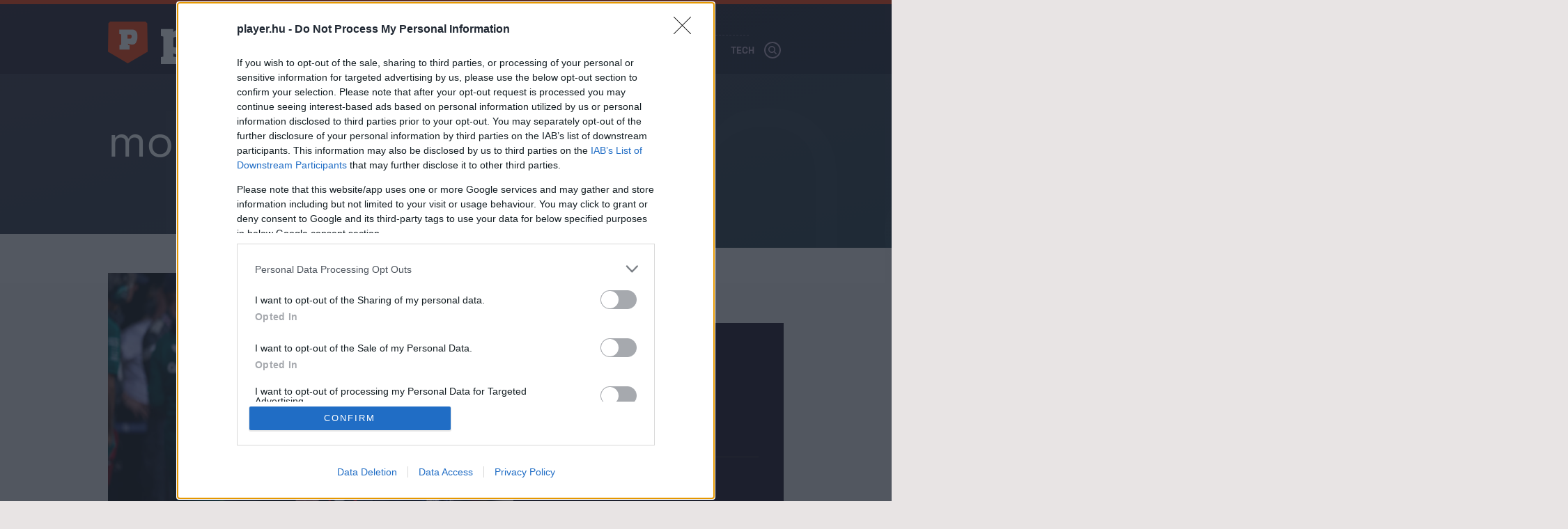

--- FILE ---
content_type: text/html; charset=UTF-8
request_url: https://player.hu/tag/monacoi-nagydij/
body_size: 6405
content:
<!doctype html>
<html class="no-js" lang="hu-HU">
    <head>
        <meta charset="UTF-8">
        <title>monacói nagydíj - Player.hu</title>

        <script src="https://cdn.atmedia.hu/player.hu.js?v=20260118" async></script>
        <script type="text/javascript" src="//imasdk.googleapis.com/js/sdkloader/ima3.js"></script>

        
        
        
        <meta name="description" content="Archívum: monacói nagydíj">
<meta name="og:image" content="https://player.hu/assets/1e8c6a35/6e551333/img/player-preview.png">
<meta name="image" property="og:image" content="https://player.hu/assets/1e8c6a35/6e551333/img/player-preview.png">
<meta property="fb:app_id" content="856121001579773">
<link href="https://player.hu/tag/monacoi-nagydij/" rel="canonical">
<link href="/assets/5952ada1/6e551333/css/vendor.css" rel="stylesheet">
<link href="/assets/1e8c6a35/6e551333/css/styles.css" rel="stylesheet">
<script src="/assets/e0a5a6ff/11a64a6d/raven.min.js"></script>
<script>Raven.config("https://2c652e6535b8456bb64a98d021b9efff@sentry.mito.hu/2", {"tags":{"php_version":"8.1.2-1ubuntu2.23"},"whitelistUrls":["http://player.hu","https://player.hu","http://staging.player.hu","https://staging.player.hu"],"release":"4e6f20c8","environment":"production"}).install();

(function(w,d,s,l,i){w[l]=w[l]||[];w[l].push({'gtm.start':
new Date().getTime(),event:'gtm.js'});var f=d.getElementsByTagName(s)[0],
j=d.createElement(s),dl=l!='dataLayer'?'&l='+l:'';j.async=true;j.src=
'https://www.googletagmanager.com/gtm.js?id='+i+dl+ '&gtm_auth=P-OjreiJsfc3to1s28VMkA&gtm_preview=env-2&gtm_cookies_win=x';f.parentNode.insertBefore(j,f);
})(window,document,'script','dataLayer','GTM-MTKXWJL');</script>
</script>        <meta name="csrf-param" content="_csrf_44d5fdd1785b390e53d7d8000710fa0a">
<meta name="csrf-token" content="0I-I52S1v1TmdLs-x0ceyQvz9ZoilZwGGuf8SoGrdunnvvKlC9HpO4oHwm6MLiycbruH62Chw3J-pr88zdE4hw==">
        <meta http-equiv="X-UA-Compatible" content="IE=edge">
        <meta name="viewport" content="width=device-width, initial-scale=1">
        <meta name="robots" content="max-image-preview:large" />

        <link rel="apple-touch-icon-precomposed" sizes="144x144" href="/assets/1e8c6a35/6e551333/img/favicon-144.png">
        <link rel="apple-touch-icon-precomposed" sizes="114x114" href="/assets/1e8c6a35/6e551333/img/favicon-114.png">
        <link rel="apple-touch-icon-precomposed" sizes="72x72" href="/assets/1e8c6a35/6e551333/img/favicon-72.png">
        <link rel="apple-touch-icon-precomposed" href="/assets/1e8c6a35/6e551333/img/favicon-57.png">
        <link rel="shortcut icon" href="/assets/1e8c6a35/6e551333/img/favicon.png">
        <link rel="icon" href="/favicon.ico">
        <link rel="shortcut icon" sizes="196x196" href="/assets/1e8c6a35/6e551333/img/favicon-196.png">
        <meta name="msapplication-TileImage" content="/assets/1e8c6a35/6e551333/img/favicon-144.png">
        <meta name="msapplication-TileColor" content="#231407">
        <meta name="google-site-verification" content="5GJIz9OHV8-TGHaaYWkiIVHqlO6sWdEsrEWymjlrFOI" />
        <meta name="facebook-domain-verification" content="dnr25a7sjqwt5ib11qqc362sg3gw6j" />

        
        <script>
            window.deviceOptions = {
                isMobile: 0,
                isMobileAgent: 0,
                isDesktop: 1,
            };

            window.embedOptions = {
                baseUrl:   '',
                csrfParam: '_csrf_44d5fdd1785b390e53d7d8000710fa0a',
                csrfToken: '0I-I52S1v1TmdLs-x0ceyQvz9ZoilZwGGuf8SoGrdunnvvKlC9HpO4oHwm6MLiycbruH62Chw3J-pr88zdE4hw==',
            }
        </script>

                <!-- Google tag (gtag.js) -->
        <script async src="https://www.googletagmanager.com/gtag/js?id=G-3S8JR07C7V"></script>
        <script>
            window.dataLayer = window.dataLayer || [];
            function gtag(){dataLayer.push(arguments);}
            gtag('consent', 'default', {
                'ad_user_data': 'denied',
                'ad_personalization': 'denied',
                'ad_storage': 'denied',
                'analytics_storage': 'denied',
                'wait_for_update': 500,
            });

            gtag('js', new Date());
            gtag('config', 'G-3S8JR07C7V');
        </script>

        <!-- Google tag (gtag.js) -->
        <script async src="https://www.googletagmanager.com/gtag/js?id=AW-820564190"></script>
        <script>
            window.dataLayer = window.dataLayer || [];
            function gtag(){dataLayer.push(arguments);}
            gtag('js', new Date());

            gtag('config', 'AW-820564190');
        </script>
        
        <!-- isMobile:0, byAgent:0, isDesktop:1-->
    </head>
    <body >
        <script>var plyrOptions = {"baseUrl":"https:\/\/player.hu","fb_access_token":"856121001579773|ZKEenXdSloBw4KWgWUEj0nGKklU"}</script>
<noscript><iframe src="https://www.googletagmanager.com/ns.html?id=GTM-MTKXWJL&gtm_auth=P-OjreiJsfc3to1s28VMkA&gtm_preview=env-2&gtm_cookies_win=x"
height="0" width="0" style="display:none;visibility:hidden"></iframe></noscript>
        <!--[if lt IE 8]>
            <p class="browserupgrade">You are using an <strong>outdated</strong> browser. Please <a href="http://browsehappy.com/">upgrade your browser</a> to improve your experience.</p>
        <![endif]-->
        <div id="fb-root"></div>
        <script async defer crossorigin="anonymous" src="https://connect.facebook.net/hu_HU/sdk.js#xfbml=1&version=v14.0" nonce="fI33naL2"></script>
                                            <div class="ph-wrap" style="width:100%">
                    <div id="player_tagoldal_fekvo_1"></div>
                </div>
                                    <header class="main-header">
            <div class="container">
                                <h1 class="logo logo-home" title="Player.hu">
                    <a href="https://player.hu/"><img width="296" height="61" src="/assets/1e8c6a35/6e551333/img/player-logo-homepage-new.svg" alt="Player - A férfi legjobb oldala."></a>
                </h1>
                                <div class="navigation navigation-home">
                                        <ul class="tags home-tags-inline" style="padding-bottom:0;margin-bottom:0;">
                                            </ul>
                    <div class="menu-fomenu-container"><ul id="menu-fomenu-1" class="menu"><li class="menu-item menu-item-type-custom menu-item-object-custom menu-item-866770"><a href="https://player.hu/legfrissebb/">Legfrissebb</a></li>
<li class="menu-item menu-item-type-taxonomy menu-item-object-category menu-item-has-children menu-item-218173"><a href="https://player.hu/auto-motor-2">Autó</a>
<ul class="sub-menu">
	<li class="menu-item menu-item-type-custom menu-item-object-custom menu-item-480674"><a href="https://player.hu/tema/autotesztek/">Autótesztek</a></li>
	<li class="menu-item menu-item-type-custom menu-item-object-custom menu-item-1033751"><a href="https://player.hu/tema/autotortenelem/">Autótörténelem</a></li>
	<li class="menu-item menu-item-type-custom menu-item-object-custom menu-item-866771"><a href="https://player.hu/tema/esszel_messzebb_jutnal/">Ésszel messzebb jutnál</a></li>
	<li class="menu-item menu-item-type-custom menu-item-object-custom menu-item-480693"><a href="https://player.hu/f1">Formula–1</a></li>
</ul>
</li>
<li class="menu-item menu-item-type-taxonomy menu-item-object-category menu-item-has-children menu-item-176261"><a href="https://player.hu/eletmod">Életmód</a>
<ul class="sub-menu">
	<li class="menu-item menu-item-type-taxonomy menu-item-object-category menu-item-223182"><a href="https://player.hu/eletmod/divat">A nap csaja</a></li>
	<li class="menu-item menu-item-type-taxonomy menu-item-object-category menu-item-223183"><a href="https://player.hu/eletmod/design">Dizájn</a></li>
	<li class="menu-item menu-item-type-custom menu-item-object-custom menu-item-480700"><a href="https://player.hu/tema/egeszsegedre/">Egészség</a></li>
	<li class="menu-item menu-item-type-custom menu-item-object-custom menu-item-1293214"><a href="https://player.hu/tema/futokaland">Futókaland</a></li>
	<li class="menu-item menu-item-type-taxonomy menu-item-object-category menu-item-223184"><a href="https://player.hu/eletmod/gasztro">Gasztro</a></li>
	<li class="menu-item menu-item-type-taxonomy menu-item-object-category menu-item-1032929"><a href="https://player.hu/eletmod/parkapcsolat">Párkapcsolat</a></li>
	<li class="menu-item menu-item-type-taxonomy menu-item-object-category menu-item-287755"><a href="https://player.hu/eletmod/highlife">Style &amp; Highlife</a></li>
	<li class="menu-item menu-item-type-taxonomy menu-item-object-category menu-item-409380"><a href="https://player.hu/eletmod/zold-jovo">Zöld jövő</a></li>
</ul>
</li>
<li class="menu-item menu-item-type-taxonomy menu-item-object-category menu-item-has-children menu-item-921329"><a href="https://player.hu/kaland">Kaland</a>
<ul class="sub-menu">
	<li class="menu-item menu-item-type-custom menu-item-object-custom menu-item-1162248"><a href="https://player.hu/tema/a-het-celpontja/">A hét célpontja</a></li>
	<li class="menu-item menu-item-type-taxonomy menu-item-object-category menu-item-921634"><a href="https://player.hu/kaland/outdoor">Outdoor</a></li>
	<li class="menu-item menu-item-type-taxonomy menu-item-object-category menu-item-223186"><a href="https://player.hu/kaland/utazas">Utazás</a></li>
</ul>
</li>
<li class="menu-item menu-item-type-taxonomy menu-item-object-category menu-item-has-children menu-item-176263"><a href="https://player.hu/kult">Kult</a>
<ul class="sub-menu">
	<li class="menu-item menu-item-type-taxonomy menu-item-object-category menu-item-300936"><a href="https://player.hu/kult/napunk">#Napunk</a></li>
	<li class="menu-item menu-item-type-taxonomy menu-item-object-category menu-item-223179"><a href="https://player.hu/kult/film">Film</a></li>
	<li class="menu-item menu-item-type-custom menu-item-object-custom menu-item-1162247"><a href="https://player.hu/tag/kviz/">Kvíz</a></li>
	<li class="menu-item menu-item-type-taxonomy menu-item-object-topic menu-item-480670"><a href="https://player.hu/tema/movie-player">Movie Player</a></li>
	<li class="menu-item menu-item-type-custom menu-item-object-custom menu-item-1162250"><a href="https://player.hu/tema/premierlany/">Premierlány</a></li>
	<li class="menu-item menu-item-type-taxonomy menu-item-object-category menu-item-223180"><a href="https://player.hu/kult/szorakozas">Szórakozás</a></li>
	<li class="menu-item menu-item-type-taxonomy menu-item-object-category menu-item-223181"><a href="https://player.hu/kult/zene">Zene</a></li>
</ul>
</li>
<li class="menu-item menu-item-type-taxonomy menu-item-object-category menu-item-has-children menu-item-218136"><a href="https://player.hu/sport-3">Sport</a>
<ul class="sub-menu">
	<li class="menu-item menu-item-type-custom menu-item-object-custom menu-item-480702"><a href="https://player.hu/tag/foci/">Foci</a></li>
	<li class="menu-item menu-item-type-custom menu-item-object-custom menu-item-983572"><a href="https://player.hu/tema/igazolasfigyelo/">Igazolásfigyelő</a></li>
	<li class="menu-item menu-item-type-custom menu-item-object-custom menu-item-480703"><a href="https://player.hu/tag/sportelemzes/">Elemzések</a></li>
	<li class="menu-item menu-item-type-custom menu-item-object-custom menu-item-1010849"><a href="https://player.hu/tag/magyar-sport/">Magyar sport</a></li>
	<li class="menu-item menu-item-type-custom menu-item-object-custom menu-item-1162249"><a href="https://player.hu/tema/sportos-csajok">Sport, csajok, satöbbi</a></li>
</ul>
</li>
<li class="menu-item menu-item-type-taxonomy menu-item-object-category menu-item-has-children menu-item-218170"><a href="https://player.hu/tech-3">Tech</a>
<ul class="sub-menu">
	<li class="menu-item menu-item-type-custom menu-item-object-custom menu-item-726668"><a href="https://player.hu/tema/foldon-kivul/">Földön kívül</a></li>
	<li class="menu-item menu-item-type-taxonomy menu-item-object-topic menu-item-480696"><a href="https://player.hu/tema/mobil">Mobil</a></li>
	<li class="menu-item menu-item-type-custom menu-item-object-custom menu-item-480697"><a href="https://player.hu/tema/most-olvastam/">Most olvastam</a></li>
</ul>
</li>
</ul></div>                </div>
                <div class="header-btns">
                    <div class="search-btn"><img width="24" height="24" src="/assets/1e8c6a35/6e551333/img/icon-search.svg" alt=""></div>
                    <div class="menu-btn"><img width="24" height="24" src="/assets/1e8c6a35/6e551333/img/icon-menu.svg" alt=""></div>
                </div>
                <div id="nav-aside">
                    
<div class="menu-fomenu-container"><ul id="menu-fomenu-1" class="menu"><li><a class="featured" href="https://player.hu/f1/">Player F1</a></li><li class="menu-item menu-item-type-custom menu-item-object-custom menu-item-866770"><a href="https://player.hu/legfrissebb/">Legfrissebb</a></li>
<li class="menu-item menu-item-type-taxonomy menu-item-object-category menu-item-has-children menu-item-218173"><a href="https://player.hu/auto-motor-2">Autó</a>
<ul class="sub-menu">
	<li class="menu-item menu-item-type-custom menu-item-object-custom menu-item-480674"><a href="https://player.hu/tema/autotesztek/">Autótesztek</a></li>
	<li class="menu-item menu-item-type-custom menu-item-object-custom menu-item-1033751"><a href="https://player.hu/tema/autotortenelem/">Autótörténelem</a></li>
	<li class="menu-item menu-item-type-custom menu-item-object-custom menu-item-866771"><a href="https://player.hu/tema/esszel_messzebb_jutnal/">Ésszel messzebb jutnál</a></li>
	<li class="menu-item menu-item-type-custom menu-item-object-custom menu-item-480693"><a href="https://player.hu/f1">Formula–1</a></li>
</ul>
</li>
<li class="menu-item menu-item-type-taxonomy menu-item-object-category menu-item-has-children menu-item-176261"><a href="https://player.hu/eletmod">Életmód</a>
<ul class="sub-menu">
	<li class="menu-item menu-item-type-taxonomy menu-item-object-category menu-item-223182"><a href="https://player.hu/eletmod/divat">A nap csaja</a></li>
	<li class="menu-item menu-item-type-taxonomy menu-item-object-category menu-item-223183"><a href="https://player.hu/eletmod/design">Dizájn</a></li>
	<li class="menu-item menu-item-type-custom menu-item-object-custom menu-item-480700"><a href="https://player.hu/tema/egeszsegedre/">Egészség</a></li>
	<li class="menu-item menu-item-type-custom menu-item-object-custom menu-item-1293214"><a href="https://player.hu/tema/futokaland">Futókaland</a></li>
	<li class="menu-item menu-item-type-taxonomy menu-item-object-category menu-item-223184"><a href="https://player.hu/eletmod/gasztro">Gasztro</a></li>
	<li class="menu-item menu-item-type-taxonomy menu-item-object-category menu-item-1032929"><a href="https://player.hu/eletmod/parkapcsolat">Párkapcsolat</a></li>
	<li class="menu-item menu-item-type-taxonomy menu-item-object-category menu-item-287755"><a href="https://player.hu/eletmod/highlife">Style &amp; Highlife</a></li>
	<li class="menu-item menu-item-type-taxonomy menu-item-object-category menu-item-409380"><a href="https://player.hu/eletmod/zold-jovo">Zöld jövő</a></li>
</ul>
</li>
<li class="menu-item menu-item-type-taxonomy menu-item-object-category menu-item-has-children menu-item-921329"><a href="https://player.hu/kaland">Kaland</a>
<ul class="sub-menu">
	<li class="menu-item menu-item-type-custom menu-item-object-custom menu-item-1162248"><a href="https://player.hu/tema/a-het-celpontja/">A hét célpontja</a></li>
	<li class="menu-item menu-item-type-taxonomy menu-item-object-category menu-item-921634"><a href="https://player.hu/kaland/outdoor">Outdoor</a></li>
	<li class="menu-item menu-item-type-taxonomy menu-item-object-category menu-item-223186"><a href="https://player.hu/kaland/utazas">Utazás</a></li>
</ul>
</li>
<li class="menu-item menu-item-type-taxonomy menu-item-object-category menu-item-has-children menu-item-176263"><a href="https://player.hu/kult">Kult</a>
<ul class="sub-menu">
	<li class="menu-item menu-item-type-taxonomy menu-item-object-category menu-item-300936"><a href="https://player.hu/kult/napunk">#Napunk</a></li>
	<li class="menu-item menu-item-type-taxonomy menu-item-object-category menu-item-223179"><a href="https://player.hu/kult/film">Film</a></li>
	<li class="menu-item menu-item-type-custom menu-item-object-custom menu-item-1162247"><a href="https://player.hu/tag/kviz/">Kvíz</a></li>
	<li class="menu-item menu-item-type-taxonomy menu-item-object-topic menu-item-480670"><a href="https://player.hu/tema/movie-player">Movie Player</a></li>
	<li class="menu-item menu-item-type-custom menu-item-object-custom menu-item-1162250"><a href="https://player.hu/tema/premierlany/">Premierlány</a></li>
	<li class="menu-item menu-item-type-taxonomy menu-item-object-category menu-item-223180"><a href="https://player.hu/kult/szorakozas">Szórakozás</a></li>
	<li class="menu-item menu-item-type-taxonomy menu-item-object-category menu-item-223181"><a href="https://player.hu/kult/zene">Zene</a></li>
</ul>
</li>
<li class="menu-item menu-item-type-taxonomy menu-item-object-category menu-item-has-children menu-item-218136"><a href="https://player.hu/sport-3">Sport</a>
<ul class="sub-menu">
	<li class="menu-item menu-item-type-custom menu-item-object-custom menu-item-480702"><a href="https://player.hu/tag/foci/">Foci</a></li>
	<li class="menu-item menu-item-type-custom menu-item-object-custom menu-item-983572"><a href="https://player.hu/tema/igazolasfigyelo/">Igazolásfigyelő</a></li>
	<li class="menu-item menu-item-type-custom menu-item-object-custom menu-item-480703"><a href="https://player.hu/tag/sportelemzes/">Elemzések</a></li>
	<li class="menu-item menu-item-type-custom menu-item-object-custom menu-item-1010849"><a href="https://player.hu/tag/magyar-sport/">Magyar sport</a></li>
	<li class="menu-item menu-item-type-custom menu-item-object-custom menu-item-1162249"><a href="https://player.hu/tema/sportos-csajok">Sport, csajok, satöbbi</a></li>
</ul>
</li>
<li class="menu-item menu-item-type-taxonomy menu-item-object-category menu-item-has-children menu-item-218170"><a href="https://player.hu/tech-3">Tech</a>
<ul class="sub-menu">
	<li class="menu-item menu-item-type-custom menu-item-object-custom menu-item-726668"><a href="https://player.hu/tema/foldon-kivul/">Földön kívül</a></li>
	<li class="menu-item menu-item-type-taxonomy menu-item-object-topic menu-item-480696"><a href="https://player.hu/tema/mobil">Mobil</a></li>
	<li class="menu-item menu-item-type-custom menu-item-object-custom menu-item-480697"><a href="https://player.hu/tema/most-olvastam/">Most olvastam</a></li>
</ul>
</li>
</ul></div><ul class="nav-aside-menu">
    <li class="static-pages">
        <a href="https://playermedia.hu/mediaajanlat/" target="_blank">Médiaajánlat</a>
        <a href="https://player.hu/impresszum">Impresszum</a>
        <a href="https://player.hu/szerzoi-jogok">Szerzői jogok</a>
        <a href="https://player.hu/pr-archivum/">PR-Archívum</a>
        <a href="https://player.hu/adatkezelesi-tajekoztato">Adatkezelési és adatvédelmi tájékoztató</a>
    </li>
</ul>                    <a href="https://player.hu/" class="home-logo"><img width="296" height="61" src="/assets/1e8c6a35/6e551333/img/player-logo-homepage.svg" alt="Player - A férfi legjobb oldala."></a>
                    <button class="nav-close nav-aside-close" aria-label="Bezár"><span></span></button>
                </div>
                    <ul class="home-tags">
                                                                            <li><a class="featured" href="https://player.hu/f1/">Player F1</a></li>
                                            </ul>
            </div>
        </header>
        
        <main class="main-content">
            
<div class="term-page">
    <header class="term-header">
        <div class="term-title-shadow"><span>monacói nagydíj</span></div>
        <div class="term-title"><h1>monacói nagydíj</h1></div>
    </header>

    <main class="term-content">
        <div class="featured-term-posts-list">
                            <div class="featured-post">
                    <a href="https://player.hu/auto-motor-2/max-verstappen-a-monaco-szabalyrol">
                        <div class="image-container">
                            <img src="https://player.hu/uploads/2025/05/max-verstappen-3-768x512.jpg" loading="lazy" alt="" />
                        </div>
                        <div class="article-container">
                            <h2 class="article-title">Verstappen nekiment a Monaco-szabálynak, és kigúnyolta az F1-et</h2>
                            <div class="article-info">
                                <div class="publish-date">2025. május 26.</div>
                                <div class="author">afd</div>
                            </div>
                        </div>
                    </a>
                </div>
                            <div class="featured-post">
                    <a href="https://player.hu/auto-motor-2/monacoi-nagydij-2025">
                        <div class="image-container">
                            <img src="https://player.hu/uploads/2025/05/monaco-gp-1-768x512.jpg" loading="lazy" alt="" />
                        </div>
                        <div class="article-container">
                            <h2 class="article-title">Elbukott a különleges szabály Monacóban, a pole-ból rajtoló így sima győzelmet aratott</h2>
                            <div class="article-info">
                                <div class="publish-date">2025. május 25.</div>
                                <div class="author">afd</div>
                            </div>
                        </div>
                    </a>
                </div>
                    </div>
        <div class="term-posts-list">
                                                                
                 <div class="term-post">
                    <a href="https://player.hu/auto-motor-2/monacoi-nagydij-2025-idomero">
                        <div class="image-container">
                            <img src="https://player.hu/uploads/2025/05/lando-norris-1-768x479.jpg" loading="lazy" alt="" />
                        </div>
                        <div class="article-container">
                            <h2 class="article-title">Hiába brillírozott hazai pályán Leclerc, Norris csúnyán ellopta a show-t Monacóban</h2>
                            <div class="article-info">
                                <div class="publish-date">2025. május 24.</div>
                                <div class="author">afd</div>
                            </div>
                        </div>
                    </a>
                </div>
                                                                
                 <div class="term-post">
                    <a href="https://player.hu/auto-motor-2/a-tyrrell-p34-1977-bol">
                        <div class="image-container">
                            <img src="https://player.hu/uploads/2022/06/tyrrell-p34-player-768x461.jpg" loading="lazy" alt="" />
                        </div>
                        <div class="article-container">
                            <h2 class="article-title">Fedélzeti kamerás felvételen ámulhatsz a hatkerekű Formula–1-es autón</h2>
                            <div class="article-info">
                                <div class="publish-date">2025. május 24.</div>
                                <div class="author">Csordás Gábor</div>
                            </div>
                        </div>
                    </a>
                </div>
                                                                
                 <div class="term-post">
                    <a href="https://player.hu/auto-motor-2/az-1996-os-monacoi-nagydij-monty-python">
                        <div class="image-container">
                            <img src="https://player.hu/uploads/2021/05/E923FE66-4AB8-464E-BC44-2DD753D4CCBC-768x432.jpeg" loading="lazy" alt="" />
                        </div>
                        <div class="article-container">
                            <h2 class="article-title">Minden idők legszürreálisabb F1-es futamát akár a Monty Python is rendezhette volna</h2>
                            <div class="article-info">
                                <div class="publish-date">2025. május 23.</div>
                                <div class="author">afd</div>
                            </div>
                        </div>
                    </a>
                </div>
                                                                        <div class="ph-wrap" style="width:100%">
                            <div id="player_tagoldal_fekvo_2"></div>
                        </div>
                                    
                 <div class="term-post">
                    <a href="https://player.hu/auto-motor-2/kimi-raikkonen-jachtozasa-a-2006-bol">
                        <div class="image-container">
                            <img src="https://player.hu/uploads/2021/05/kimi-raikkonen-1-768x537.jpeg" loading="lazy" alt="" />
                        </div>
                        <div class="article-container">
                            <h2 class="article-title">Amikor Räikkönen futam közben egy kikötőben álló jachtra sétált, hogy lazítson</h2>
                            <div class="article-info">
                                <div class="publish-date">2025. május 22.</div>
                                <div class="author">afd</div>
                            </div>
                        </div>
                    </a>
                </div>
                                                                
                 <div class="term-post">
                    <a href="https://player.hu/auto-motor-2/csavart-iger-a-monacoi-nagydijra-bevezetett-szabaly">
                        <div class="image-container">
                            <img src="https://player.hu/uploads/2025/05/monaco-gp-768x512.jpg" loading="lazy" alt="" />
                        </div>
                        <div class="article-container">
                            <h2 class="article-title">Igazi csavart ígér a különleges szabály, amit csak a Monacói Nagydíjra vezetnek be az F1-ben</h2>
                            <div class="article-info">
                                <div class="publish-date">2025. május 22.</div>
                                <div class="author">afd</div>
                            </div>
                        </div>
                    </a>
                </div>
                                                                
                 <div class="term-post">
                    <a href="https://player.hu/auto-motor-2/ayrton-senna-az-1990-es-monacoi-idomerorol">
                        <div class="image-container">
                            <img src="https://player.hu/uploads/2021/05/ayrton-senna1-768x520.jpg" loading="lazy" alt="" />
                        </div>
                        <div class="article-container">
                            <h2 class="article-title">Libabőrös leszel Ayrton Senna legendás körének onboard-felvételétől</h2>
                            <div class="article-info">
                                <div class="publish-date">2025. május 21.</div>
                                <div class="author">afd</div>
                            </div>
                        </div>
                    </a>
                </div>
                                                                        <div class="ph-wrap" style="width:100%">
                            <div id="player_tagoldal_fekvo_3"></div>
                        </div>
                                    
                 <div class="term-post">
                    <a href="https://player.hu/auto-motor-2/monacoi-nagydij-2025-menetrend">
                        <div class="image-container">
                            <img src="https://player.hu/uploads/2025/05/monaco-768x512.jpg" loading="lazy" alt="" />
                        </div>
                        <div class="article-container">
                            <h2 class="article-title">Nehogy lemaradj a Monacói Nagydíjról!</h2>
                            <div class="article-info">
                                <div class="publish-date">2025. május 21.</div>
                                <div class="author">afd</div>
                            </div>
                        </div>
                    </a>
                </div>
                                                                
                 <div class="term-post">
                    <a href="https://player.hu/auto-motor-2/utkozes-a-monacoi-nagydijrol-2017">
                        <div class="image-container">
                            <img src="https://player.hu/uploads/2017/05/aa-4-768x432.jpg" loading="lazy" alt="" />
                        </div>
                        <div class="article-container">
                            <h2 class="article-title">Bizarr ütközések csúcsa: az oldalára, azaz két kerékre állt az F1-autó</h2>
                            <div class="article-info">
                                <div class="publish-date">2025. május 20.</div>
                                <div class="author">afd</div>
                            </div>
                        </div>
                    </a>
                </div>
                                                                
                 <div class="term-post">
                    <a href="https://player.hu/auto-motor-2/a-monacoi-nagydij-kulonszabalya">
                        <div class="image-container">
                            <img src="https://player.hu/uploads/2025/02/f1-monaco-2024-768x512.jpg" loading="lazy" alt="" />
                        </div>
                        <div class="article-container">
                            <h2 class="article-title">Különleges szabályt vezetnek be az egyik F1-es futamra idén</h2>
                            <div class="article-info">
                                <div class="publish-date">2025. március 2.</div>
                                <div class="author">afd</div>
                            </div>
                        </div>
                    </a>
                </div>
                    </div>
                                <div class="more-btn-wrap">
                <a href="https://player.hu/tag/monacoi-nagydij/2/" class="more-btn ga-event-data" data-ga_category="Kategória" data-ga_action="További cikkek" data-ga_label="monacói nagydíj">További cikkek</a>
            </div>
                            </div>
                        </main>
</div>
        </main>
        <footer class="main-footer">
            <div class="main-footer-container">
                <div class="logo"><span class="visuallyhidden">Player - az online férfimagazin</span></div>
                <span class="copyright">2026 &copy; Copyright Player Media Group Zrt. Minden jog fenntartva.</span>
                <ul class="site-functions">
                    <li><a href="https://playermedia.hu/mediaajanlat/" target="_blank">Médiaajánlat</a></li>
                    <li><a href="https://player.hu/impresszum">Impresszum</a></li>
                    <li><a href="https://player.hu/szerzoi-jogok">Szerzői jogok</a></li>
                    <li><a href="https://player.hu/pr-archivum/">PR-Archívum</a></li>
                    <li><a href="https://player.hu/adatkezelesi-tajekoztato">Adatkezelési és adatvédelmi tájékoztató</a></li>
                </ul>
            </div>
        </footer>
        <div id="nav-search">
            <form action="/kereses">
                <input class="input" name="q" placeholder="Keresés" autocomplete="off" required>
                <button type="submit" class="search-button"><i class="icon-search"></i></button>
            </form>
            <button class="nav-close search-close">
                <span></span>
            </button>
        </div>

        
<div id="dialog-welcome">
    <a href="#" class="close"></a>
    <a href="https://player.hu/adventi-kalendarium" class="link"></a>
</div>
        <div id="newsletter-modal" class="newsletter-subscribe">
    <a href="#" class="close ga-click-event" data-ga_category="Hírlevél" data-ga_action="Popup" data-ga_label="Close"></a>
    <div class="title">Hírlevél feliratkozás</div>
    <p>Iratkozz fel a hírlevelünkre, és mi minden héten érdekes, szórakoztató sztorikat küldünk neked a világból.</p>
    <form action="/hirlevel/feliratkozas" method="get" lang="hu">
        <div class="subscribe-input-wrap">
            <input type="text" class="subscribe-input" name="fname" placeholder="Beceneved" required="required"/>
            <input type="email" class="subscribe-input" name="email" placeholder="E-mail címed" required="required"/>
        </div>
        <div class="newsletter-error-message"></div>
        <div class="gdpr">
            <div>
                <fieldset>
                    <label for="gdpr_1">
                        <input id="gdpr_1" name="gdpr_1" type="checkbox" value="Y" required="required"/> Hozzájárulok
                        ahhoz, hogy a Player Media Group Zrt. rendszeresen, személyre szabott elektronikus hírlevelet küldjön
                        az e-mail címemre a legfontosabb sztorikkal, hírekkel és véleményekkel kapcsolatban.
                    </label>
                    <br><br>
                    <label for="gdpr_2">
                        <input id="gdpr_2" name="gdpr_2" type="checkbox" value="Y" required="required"/> Elolvastam és
                        elfogadom az <a href="https://player.hu/adatkezelesi-tajekoztato/" target="_blank">adatvédelmi
                            szabályzatot</a>.
                    </label>
                </fieldset>
            </div>
        </div>
        <div class="recaptcha">This site is protected by reCAPTCHA and the Google <a href="https://policies.google.com/privacy">Privacy Policy</a> and <a href="https://policies.google.com/terms">Terms of Service</a> apply.</div>
        <div class="form-buttons">
            <button type="submit" name="subscribe_btn" class="btn btn--subscribe btn--natural-width ga-click-event" data-ga_category="Hírlevél" data-ga_action="Feliratkozás">
                Feliratkozom
            </button>
            <input type="hidden" name="recaptcha_response" id="recaptchaResponse">
            <div id="loader" style="display: none !important;">
                <div class="loader-16"></div>
            </div>
        </div>
    </form>
</div>

        <script src="https://www.google.com/recaptcha/api.js?render=6LdUNtcZAAAAAC7PdAr5xuMKa0ydBze1CeyZmu_5" async defer></script>

        <script charset="UTF-8" src="https://cdn.pushpushgo.com/js/5ad74cd3fd19a7000c965d12.js" async="async"></script>
        <!-- Goodgame affiliate verification -->
        <!-- e4a26a3378304b81944e14f81e40115b -->

        <!-- Google Tag Manager (noscript) -->
        <noscript>
            <iframe src="https://www.googletagmanager.com/ns.html?id=GTM-MTKXWJL&gtm_auth=QfUUQEAbpb5C9WP5VLy5BA&gtm_preview=env-5&gtm_cookies_win=x" height="0" width="0" style="display:none;visibility:hidden"></iframe>
        </noscript>
        <!-- End Google Tag Manager (noscript) -->

        <a href="#" class="scroll-to-top"></a>

        <script src="/assets/5952ada1/6e551333/js/vendor.js"></script>
<script src="/assets/f9d2163b/db1cd553/js/modernizr.js"></script>
<script src="/assets/1e8c6a35/6e551333/js/combined.js"></script>    <script defer src="https://static.cloudflareinsights.com/beacon.min.js/vcd15cbe7772f49c399c6a5babf22c1241717689176015" integrity="sha512-ZpsOmlRQV6y907TI0dKBHq9Md29nnaEIPlkf84rnaERnq6zvWvPUqr2ft8M1aS28oN72PdrCzSjY4U6VaAw1EQ==" data-cf-beacon='{"version":"2024.11.0","token":"036f2c28ce1148b3b1634cfca58293a2","r":1,"server_timing":{"name":{"cfCacheStatus":true,"cfEdge":true,"cfExtPri":true,"cfL4":true,"cfOrigin":true,"cfSpeedBrain":true},"location_startswith":null}}' crossorigin="anonymous"></script>
</body>
</html>


--- FILE ---
content_type: text/html; charset=utf-8
request_url: https://www.google.com/recaptcha/api2/anchor?ar=1&k=6LdUNtcZAAAAAC7PdAr5xuMKa0ydBze1CeyZmu_5&co=aHR0cHM6Ly9wbGF5ZXIuaHU6NDQz&hl=en&v=PoyoqOPhxBO7pBk68S4YbpHZ&size=invisible&anchor-ms=20000&execute-ms=30000&cb=ze2tyooog4dh
body_size: 48744
content:
<!DOCTYPE HTML><html dir="ltr" lang="en"><head><meta http-equiv="Content-Type" content="text/html; charset=UTF-8">
<meta http-equiv="X-UA-Compatible" content="IE=edge">
<title>reCAPTCHA</title>
<style type="text/css">
/* cyrillic-ext */
@font-face {
  font-family: 'Roboto';
  font-style: normal;
  font-weight: 400;
  font-stretch: 100%;
  src: url(//fonts.gstatic.com/s/roboto/v48/KFO7CnqEu92Fr1ME7kSn66aGLdTylUAMa3GUBHMdazTgWw.woff2) format('woff2');
  unicode-range: U+0460-052F, U+1C80-1C8A, U+20B4, U+2DE0-2DFF, U+A640-A69F, U+FE2E-FE2F;
}
/* cyrillic */
@font-face {
  font-family: 'Roboto';
  font-style: normal;
  font-weight: 400;
  font-stretch: 100%;
  src: url(//fonts.gstatic.com/s/roboto/v48/KFO7CnqEu92Fr1ME7kSn66aGLdTylUAMa3iUBHMdazTgWw.woff2) format('woff2');
  unicode-range: U+0301, U+0400-045F, U+0490-0491, U+04B0-04B1, U+2116;
}
/* greek-ext */
@font-face {
  font-family: 'Roboto';
  font-style: normal;
  font-weight: 400;
  font-stretch: 100%;
  src: url(//fonts.gstatic.com/s/roboto/v48/KFO7CnqEu92Fr1ME7kSn66aGLdTylUAMa3CUBHMdazTgWw.woff2) format('woff2');
  unicode-range: U+1F00-1FFF;
}
/* greek */
@font-face {
  font-family: 'Roboto';
  font-style: normal;
  font-weight: 400;
  font-stretch: 100%;
  src: url(//fonts.gstatic.com/s/roboto/v48/KFO7CnqEu92Fr1ME7kSn66aGLdTylUAMa3-UBHMdazTgWw.woff2) format('woff2');
  unicode-range: U+0370-0377, U+037A-037F, U+0384-038A, U+038C, U+038E-03A1, U+03A3-03FF;
}
/* math */
@font-face {
  font-family: 'Roboto';
  font-style: normal;
  font-weight: 400;
  font-stretch: 100%;
  src: url(//fonts.gstatic.com/s/roboto/v48/KFO7CnqEu92Fr1ME7kSn66aGLdTylUAMawCUBHMdazTgWw.woff2) format('woff2');
  unicode-range: U+0302-0303, U+0305, U+0307-0308, U+0310, U+0312, U+0315, U+031A, U+0326-0327, U+032C, U+032F-0330, U+0332-0333, U+0338, U+033A, U+0346, U+034D, U+0391-03A1, U+03A3-03A9, U+03B1-03C9, U+03D1, U+03D5-03D6, U+03F0-03F1, U+03F4-03F5, U+2016-2017, U+2034-2038, U+203C, U+2040, U+2043, U+2047, U+2050, U+2057, U+205F, U+2070-2071, U+2074-208E, U+2090-209C, U+20D0-20DC, U+20E1, U+20E5-20EF, U+2100-2112, U+2114-2115, U+2117-2121, U+2123-214F, U+2190, U+2192, U+2194-21AE, U+21B0-21E5, U+21F1-21F2, U+21F4-2211, U+2213-2214, U+2216-22FF, U+2308-230B, U+2310, U+2319, U+231C-2321, U+2336-237A, U+237C, U+2395, U+239B-23B7, U+23D0, U+23DC-23E1, U+2474-2475, U+25AF, U+25B3, U+25B7, U+25BD, U+25C1, U+25CA, U+25CC, U+25FB, U+266D-266F, U+27C0-27FF, U+2900-2AFF, U+2B0E-2B11, U+2B30-2B4C, U+2BFE, U+3030, U+FF5B, U+FF5D, U+1D400-1D7FF, U+1EE00-1EEFF;
}
/* symbols */
@font-face {
  font-family: 'Roboto';
  font-style: normal;
  font-weight: 400;
  font-stretch: 100%;
  src: url(//fonts.gstatic.com/s/roboto/v48/KFO7CnqEu92Fr1ME7kSn66aGLdTylUAMaxKUBHMdazTgWw.woff2) format('woff2');
  unicode-range: U+0001-000C, U+000E-001F, U+007F-009F, U+20DD-20E0, U+20E2-20E4, U+2150-218F, U+2190, U+2192, U+2194-2199, U+21AF, U+21E6-21F0, U+21F3, U+2218-2219, U+2299, U+22C4-22C6, U+2300-243F, U+2440-244A, U+2460-24FF, U+25A0-27BF, U+2800-28FF, U+2921-2922, U+2981, U+29BF, U+29EB, U+2B00-2BFF, U+4DC0-4DFF, U+FFF9-FFFB, U+10140-1018E, U+10190-1019C, U+101A0, U+101D0-101FD, U+102E0-102FB, U+10E60-10E7E, U+1D2C0-1D2D3, U+1D2E0-1D37F, U+1F000-1F0FF, U+1F100-1F1AD, U+1F1E6-1F1FF, U+1F30D-1F30F, U+1F315, U+1F31C, U+1F31E, U+1F320-1F32C, U+1F336, U+1F378, U+1F37D, U+1F382, U+1F393-1F39F, U+1F3A7-1F3A8, U+1F3AC-1F3AF, U+1F3C2, U+1F3C4-1F3C6, U+1F3CA-1F3CE, U+1F3D4-1F3E0, U+1F3ED, U+1F3F1-1F3F3, U+1F3F5-1F3F7, U+1F408, U+1F415, U+1F41F, U+1F426, U+1F43F, U+1F441-1F442, U+1F444, U+1F446-1F449, U+1F44C-1F44E, U+1F453, U+1F46A, U+1F47D, U+1F4A3, U+1F4B0, U+1F4B3, U+1F4B9, U+1F4BB, U+1F4BF, U+1F4C8-1F4CB, U+1F4D6, U+1F4DA, U+1F4DF, U+1F4E3-1F4E6, U+1F4EA-1F4ED, U+1F4F7, U+1F4F9-1F4FB, U+1F4FD-1F4FE, U+1F503, U+1F507-1F50B, U+1F50D, U+1F512-1F513, U+1F53E-1F54A, U+1F54F-1F5FA, U+1F610, U+1F650-1F67F, U+1F687, U+1F68D, U+1F691, U+1F694, U+1F698, U+1F6AD, U+1F6B2, U+1F6B9-1F6BA, U+1F6BC, U+1F6C6-1F6CF, U+1F6D3-1F6D7, U+1F6E0-1F6EA, U+1F6F0-1F6F3, U+1F6F7-1F6FC, U+1F700-1F7FF, U+1F800-1F80B, U+1F810-1F847, U+1F850-1F859, U+1F860-1F887, U+1F890-1F8AD, U+1F8B0-1F8BB, U+1F8C0-1F8C1, U+1F900-1F90B, U+1F93B, U+1F946, U+1F984, U+1F996, U+1F9E9, U+1FA00-1FA6F, U+1FA70-1FA7C, U+1FA80-1FA89, U+1FA8F-1FAC6, U+1FACE-1FADC, U+1FADF-1FAE9, U+1FAF0-1FAF8, U+1FB00-1FBFF;
}
/* vietnamese */
@font-face {
  font-family: 'Roboto';
  font-style: normal;
  font-weight: 400;
  font-stretch: 100%;
  src: url(//fonts.gstatic.com/s/roboto/v48/KFO7CnqEu92Fr1ME7kSn66aGLdTylUAMa3OUBHMdazTgWw.woff2) format('woff2');
  unicode-range: U+0102-0103, U+0110-0111, U+0128-0129, U+0168-0169, U+01A0-01A1, U+01AF-01B0, U+0300-0301, U+0303-0304, U+0308-0309, U+0323, U+0329, U+1EA0-1EF9, U+20AB;
}
/* latin-ext */
@font-face {
  font-family: 'Roboto';
  font-style: normal;
  font-weight: 400;
  font-stretch: 100%;
  src: url(//fonts.gstatic.com/s/roboto/v48/KFO7CnqEu92Fr1ME7kSn66aGLdTylUAMa3KUBHMdazTgWw.woff2) format('woff2');
  unicode-range: U+0100-02BA, U+02BD-02C5, U+02C7-02CC, U+02CE-02D7, U+02DD-02FF, U+0304, U+0308, U+0329, U+1D00-1DBF, U+1E00-1E9F, U+1EF2-1EFF, U+2020, U+20A0-20AB, U+20AD-20C0, U+2113, U+2C60-2C7F, U+A720-A7FF;
}
/* latin */
@font-face {
  font-family: 'Roboto';
  font-style: normal;
  font-weight: 400;
  font-stretch: 100%;
  src: url(//fonts.gstatic.com/s/roboto/v48/KFO7CnqEu92Fr1ME7kSn66aGLdTylUAMa3yUBHMdazQ.woff2) format('woff2');
  unicode-range: U+0000-00FF, U+0131, U+0152-0153, U+02BB-02BC, U+02C6, U+02DA, U+02DC, U+0304, U+0308, U+0329, U+2000-206F, U+20AC, U+2122, U+2191, U+2193, U+2212, U+2215, U+FEFF, U+FFFD;
}
/* cyrillic-ext */
@font-face {
  font-family: 'Roboto';
  font-style: normal;
  font-weight: 500;
  font-stretch: 100%;
  src: url(//fonts.gstatic.com/s/roboto/v48/KFO7CnqEu92Fr1ME7kSn66aGLdTylUAMa3GUBHMdazTgWw.woff2) format('woff2');
  unicode-range: U+0460-052F, U+1C80-1C8A, U+20B4, U+2DE0-2DFF, U+A640-A69F, U+FE2E-FE2F;
}
/* cyrillic */
@font-face {
  font-family: 'Roboto';
  font-style: normal;
  font-weight: 500;
  font-stretch: 100%;
  src: url(//fonts.gstatic.com/s/roboto/v48/KFO7CnqEu92Fr1ME7kSn66aGLdTylUAMa3iUBHMdazTgWw.woff2) format('woff2');
  unicode-range: U+0301, U+0400-045F, U+0490-0491, U+04B0-04B1, U+2116;
}
/* greek-ext */
@font-face {
  font-family: 'Roboto';
  font-style: normal;
  font-weight: 500;
  font-stretch: 100%;
  src: url(//fonts.gstatic.com/s/roboto/v48/KFO7CnqEu92Fr1ME7kSn66aGLdTylUAMa3CUBHMdazTgWw.woff2) format('woff2');
  unicode-range: U+1F00-1FFF;
}
/* greek */
@font-face {
  font-family: 'Roboto';
  font-style: normal;
  font-weight: 500;
  font-stretch: 100%;
  src: url(//fonts.gstatic.com/s/roboto/v48/KFO7CnqEu92Fr1ME7kSn66aGLdTylUAMa3-UBHMdazTgWw.woff2) format('woff2');
  unicode-range: U+0370-0377, U+037A-037F, U+0384-038A, U+038C, U+038E-03A1, U+03A3-03FF;
}
/* math */
@font-face {
  font-family: 'Roboto';
  font-style: normal;
  font-weight: 500;
  font-stretch: 100%;
  src: url(//fonts.gstatic.com/s/roboto/v48/KFO7CnqEu92Fr1ME7kSn66aGLdTylUAMawCUBHMdazTgWw.woff2) format('woff2');
  unicode-range: U+0302-0303, U+0305, U+0307-0308, U+0310, U+0312, U+0315, U+031A, U+0326-0327, U+032C, U+032F-0330, U+0332-0333, U+0338, U+033A, U+0346, U+034D, U+0391-03A1, U+03A3-03A9, U+03B1-03C9, U+03D1, U+03D5-03D6, U+03F0-03F1, U+03F4-03F5, U+2016-2017, U+2034-2038, U+203C, U+2040, U+2043, U+2047, U+2050, U+2057, U+205F, U+2070-2071, U+2074-208E, U+2090-209C, U+20D0-20DC, U+20E1, U+20E5-20EF, U+2100-2112, U+2114-2115, U+2117-2121, U+2123-214F, U+2190, U+2192, U+2194-21AE, U+21B0-21E5, U+21F1-21F2, U+21F4-2211, U+2213-2214, U+2216-22FF, U+2308-230B, U+2310, U+2319, U+231C-2321, U+2336-237A, U+237C, U+2395, U+239B-23B7, U+23D0, U+23DC-23E1, U+2474-2475, U+25AF, U+25B3, U+25B7, U+25BD, U+25C1, U+25CA, U+25CC, U+25FB, U+266D-266F, U+27C0-27FF, U+2900-2AFF, U+2B0E-2B11, U+2B30-2B4C, U+2BFE, U+3030, U+FF5B, U+FF5D, U+1D400-1D7FF, U+1EE00-1EEFF;
}
/* symbols */
@font-face {
  font-family: 'Roboto';
  font-style: normal;
  font-weight: 500;
  font-stretch: 100%;
  src: url(//fonts.gstatic.com/s/roboto/v48/KFO7CnqEu92Fr1ME7kSn66aGLdTylUAMaxKUBHMdazTgWw.woff2) format('woff2');
  unicode-range: U+0001-000C, U+000E-001F, U+007F-009F, U+20DD-20E0, U+20E2-20E4, U+2150-218F, U+2190, U+2192, U+2194-2199, U+21AF, U+21E6-21F0, U+21F3, U+2218-2219, U+2299, U+22C4-22C6, U+2300-243F, U+2440-244A, U+2460-24FF, U+25A0-27BF, U+2800-28FF, U+2921-2922, U+2981, U+29BF, U+29EB, U+2B00-2BFF, U+4DC0-4DFF, U+FFF9-FFFB, U+10140-1018E, U+10190-1019C, U+101A0, U+101D0-101FD, U+102E0-102FB, U+10E60-10E7E, U+1D2C0-1D2D3, U+1D2E0-1D37F, U+1F000-1F0FF, U+1F100-1F1AD, U+1F1E6-1F1FF, U+1F30D-1F30F, U+1F315, U+1F31C, U+1F31E, U+1F320-1F32C, U+1F336, U+1F378, U+1F37D, U+1F382, U+1F393-1F39F, U+1F3A7-1F3A8, U+1F3AC-1F3AF, U+1F3C2, U+1F3C4-1F3C6, U+1F3CA-1F3CE, U+1F3D4-1F3E0, U+1F3ED, U+1F3F1-1F3F3, U+1F3F5-1F3F7, U+1F408, U+1F415, U+1F41F, U+1F426, U+1F43F, U+1F441-1F442, U+1F444, U+1F446-1F449, U+1F44C-1F44E, U+1F453, U+1F46A, U+1F47D, U+1F4A3, U+1F4B0, U+1F4B3, U+1F4B9, U+1F4BB, U+1F4BF, U+1F4C8-1F4CB, U+1F4D6, U+1F4DA, U+1F4DF, U+1F4E3-1F4E6, U+1F4EA-1F4ED, U+1F4F7, U+1F4F9-1F4FB, U+1F4FD-1F4FE, U+1F503, U+1F507-1F50B, U+1F50D, U+1F512-1F513, U+1F53E-1F54A, U+1F54F-1F5FA, U+1F610, U+1F650-1F67F, U+1F687, U+1F68D, U+1F691, U+1F694, U+1F698, U+1F6AD, U+1F6B2, U+1F6B9-1F6BA, U+1F6BC, U+1F6C6-1F6CF, U+1F6D3-1F6D7, U+1F6E0-1F6EA, U+1F6F0-1F6F3, U+1F6F7-1F6FC, U+1F700-1F7FF, U+1F800-1F80B, U+1F810-1F847, U+1F850-1F859, U+1F860-1F887, U+1F890-1F8AD, U+1F8B0-1F8BB, U+1F8C0-1F8C1, U+1F900-1F90B, U+1F93B, U+1F946, U+1F984, U+1F996, U+1F9E9, U+1FA00-1FA6F, U+1FA70-1FA7C, U+1FA80-1FA89, U+1FA8F-1FAC6, U+1FACE-1FADC, U+1FADF-1FAE9, U+1FAF0-1FAF8, U+1FB00-1FBFF;
}
/* vietnamese */
@font-face {
  font-family: 'Roboto';
  font-style: normal;
  font-weight: 500;
  font-stretch: 100%;
  src: url(//fonts.gstatic.com/s/roboto/v48/KFO7CnqEu92Fr1ME7kSn66aGLdTylUAMa3OUBHMdazTgWw.woff2) format('woff2');
  unicode-range: U+0102-0103, U+0110-0111, U+0128-0129, U+0168-0169, U+01A0-01A1, U+01AF-01B0, U+0300-0301, U+0303-0304, U+0308-0309, U+0323, U+0329, U+1EA0-1EF9, U+20AB;
}
/* latin-ext */
@font-face {
  font-family: 'Roboto';
  font-style: normal;
  font-weight: 500;
  font-stretch: 100%;
  src: url(//fonts.gstatic.com/s/roboto/v48/KFO7CnqEu92Fr1ME7kSn66aGLdTylUAMa3KUBHMdazTgWw.woff2) format('woff2');
  unicode-range: U+0100-02BA, U+02BD-02C5, U+02C7-02CC, U+02CE-02D7, U+02DD-02FF, U+0304, U+0308, U+0329, U+1D00-1DBF, U+1E00-1E9F, U+1EF2-1EFF, U+2020, U+20A0-20AB, U+20AD-20C0, U+2113, U+2C60-2C7F, U+A720-A7FF;
}
/* latin */
@font-face {
  font-family: 'Roboto';
  font-style: normal;
  font-weight: 500;
  font-stretch: 100%;
  src: url(//fonts.gstatic.com/s/roboto/v48/KFO7CnqEu92Fr1ME7kSn66aGLdTylUAMa3yUBHMdazQ.woff2) format('woff2');
  unicode-range: U+0000-00FF, U+0131, U+0152-0153, U+02BB-02BC, U+02C6, U+02DA, U+02DC, U+0304, U+0308, U+0329, U+2000-206F, U+20AC, U+2122, U+2191, U+2193, U+2212, U+2215, U+FEFF, U+FFFD;
}
/* cyrillic-ext */
@font-face {
  font-family: 'Roboto';
  font-style: normal;
  font-weight: 900;
  font-stretch: 100%;
  src: url(//fonts.gstatic.com/s/roboto/v48/KFO7CnqEu92Fr1ME7kSn66aGLdTylUAMa3GUBHMdazTgWw.woff2) format('woff2');
  unicode-range: U+0460-052F, U+1C80-1C8A, U+20B4, U+2DE0-2DFF, U+A640-A69F, U+FE2E-FE2F;
}
/* cyrillic */
@font-face {
  font-family: 'Roboto';
  font-style: normal;
  font-weight: 900;
  font-stretch: 100%;
  src: url(//fonts.gstatic.com/s/roboto/v48/KFO7CnqEu92Fr1ME7kSn66aGLdTylUAMa3iUBHMdazTgWw.woff2) format('woff2');
  unicode-range: U+0301, U+0400-045F, U+0490-0491, U+04B0-04B1, U+2116;
}
/* greek-ext */
@font-face {
  font-family: 'Roboto';
  font-style: normal;
  font-weight: 900;
  font-stretch: 100%;
  src: url(//fonts.gstatic.com/s/roboto/v48/KFO7CnqEu92Fr1ME7kSn66aGLdTylUAMa3CUBHMdazTgWw.woff2) format('woff2');
  unicode-range: U+1F00-1FFF;
}
/* greek */
@font-face {
  font-family: 'Roboto';
  font-style: normal;
  font-weight: 900;
  font-stretch: 100%;
  src: url(//fonts.gstatic.com/s/roboto/v48/KFO7CnqEu92Fr1ME7kSn66aGLdTylUAMa3-UBHMdazTgWw.woff2) format('woff2');
  unicode-range: U+0370-0377, U+037A-037F, U+0384-038A, U+038C, U+038E-03A1, U+03A3-03FF;
}
/* math */
@font-face {
  font-family: 'Roboto';
  font-style: normal;
  font-weight: 900;
  font-stretch: 100%;
  src: url(//fonts.gstatic.com/s/roboto/v48/KFO7CnqEu92Fr1ME7kSn66aGLdTylUAMawCUBHMdazTgWw.woff2) format('woff2');
  unicode-range: U+0302-0303, U+0305, U+0307-0308, U+0310, U+0312, U+0315, U+031A, U+0326-0327, U+032C, U+032F-0330, U+0332-0333, U+0338, U+033A, U+0346, U+034D, U+0391-03A1, U+03A3-03A9, U+03B1-03C9, U+03D1, U+03D5-03D6, U+03F0-03F1, U+03F4-03F5, U+2016-2017, U+2034-2038, U+203C, U+2040, U+2043, U+2047, U+2050, U+2057, U+205F, U+2070-2071, U+2074-208E, U+2090-209C, U+20D0-20DC, U+20E1, U+20E5-20EF, U+2100-2112, U+2114-2115, U+2117-2121, U+2123-214F, U+2190, U+2192, U+2194-21AE, U+21B0-21E5, U+21F1-21F2, U+21F4-2211, U+2213-2214, U+2216-22FF, U+2308-230B, U+2310, U+2319, U+231C-2321, U+2336-237A, U+237C, U+2395, U+239B-23B7, U+23D0, U+23DC-23E1, U+2474-2475, U+25AF, U+25B3, U+25B7, U+25BD, U+25C1, U+25CA, U+25CC, U+25FB, U+266D-266F, U+27C0-27FF, U+2900-2AFF, U+2B0E-2B11, U+2B30-2B4C, U+2BFE, U+3030, U+FF5B, U+FF5D, U+1D400-1D7FF, U+1EE00-1EEFF;
}
/* symbols */
@font-face {
  font-family: 'Roboto';
  font-style: normal;
  font-weight: 900;
  font-stretch: 100%;
  src: url(//fonts.gstatic.com/s/roboto/v48/KFO7CnqEu92Fr1ME7kSn66aGLdTylUAMaxKUBHMdazTgWw.woff2) format('woff2');
  unicode-range: U+0001-000C, U+000E-001F, U+007F-009F, U+20DD-20E0, U+20E2-20E4, U+2150-218F, U+2190, U+2192, U+2194-2199, U+21AF, U+21E6-21F0, U+21F3, U+2218-2219, U+2299, U+22C4-22C6, U+2300-243F, U+2440-244A, U+2460-24FF, U+25A0-27BF, U+2800-28FF, U+2921-2922, U+2981, U+29BF, U+29EB, U+2B00-2BFF, U+4DC0-4DFF, U+FFF9-FFFB, U+10140-1018E, U+10190-1019C, U+101A0, U+101D0-101FD, U+102E0-102FB, U+10E60-10E7E, U+1D2C0-1D2D3, U+1D2E0-1D37F, U+1F000-1F0FF, U+1F100-1F1AD, U+1F1E6-1F1FF, U+1F30D-1F30F, U+1F315, U+1F31C, U+1F31E, U+1F320-1F32C, U+1F336, U+1F378, U+1F37D, U+1F382, U+1F393-1F39F, U+1F3A7-1F3A8, U+1F3AC-1F3AF, U+1F3C2, U+1F3C4-1F3C6, U+1F3CA-1F3CE, U+1F3D4-1F3E0, U+1F3ED, U+1F3F1-1F3F3, U+1F3F5-1F3F7, U+1F408, U+1F415, U+1F41F, U+1F426, U+1F43F, U+1F441-1F442, U+1F444, U+1F446-1F449, U+1F44C-1F44E, U+1F453, U+1F46A, U+1F47D, U+1F4A3, U+1F4B0, U+1F4B3, U+1F4B9, U+1F4BB, U+1F4BF, U+1F4C8-1F4CB, U+1F4D6, U+1F4DA, U+1F4DF, U+1F4E3-1F4E6, U+1F4EA-1F4ED, U+1F4F7, U+1F4F9-1F4FB, U+1F4FD-1F4FE, U+1F503, U+1F507-1F50B, U+1F50D, U+1F512-1F513, U+1F53E-1F54A, U+1F54F-1F5FA, U+1F610, U+1F650-1F67F, U+1F687, U+1F68D, U+1F691, U+1F694, U+1F698, U+1F6AD, U+1F6B2, U+1F6B9-1F6BA, U+1F6BC, U+1F6C6-1F6CF, U+1F6D3-1F6D7, U+1F6E0-1F6EA, U+1F6F0-1F6F3, U+1F6F7-1F6FC, U+1F700-1F7FF, U+1F800-1F80B, U+1F810-1F847, U+1F850-1F859, U+1F860-1F887, U+1F890-1F8AD, U+1F8B0-1F8BB, U+1F8C0-1F8C1, U+1F900-1F90B, U+1F93B, U+1F946, U+1F984, U+1F996, U+1F9E9, U+1FA00-1FA6F, U+1FA70-1FA7C, U+1FA80-1FA89, U+1FA8F-1FAC6, U+1FACE-1FADC, U+1FADF-1FAE9, U+1FAF0-1FAF8, U+1FB00-1FBFF;
}
/* vietnamese */
@font-face {
  font-family: 'Roboto';
  font-style: normal;
  font-weight: 900;
  font-stretch: 100%;
  src: url(//fonts.gstatic.com/s/roboto/v48/KFO7CnqEu92Fr1ME7kSn66aGLdTylUAMa3OUBHMdazTgWw.woff2) format('woff2');
  unicode-range: U+0102-0103, U+0110-0111, U+0128-0129, U+0168-0169, U+01A0-01A1, U+01AF-01B0, U+0300-0301, U+0303-0304, U+0308-0309, U+0323, U+0329, U+1EA0-1EF9, U+20AB;
}
/* latin-ext */
@font-face {
  font-family: 'Roboto';
  font-style: normal;
  font-weight: 900;
  font-stretch: 100%;
  src: url(//fonts.gstatic.com/s/roboto/v48/KFO7CnqEu92Fr1ME7kSn66aGLdTylUAMa3KUBHMdazTgWw.woff2) format('woff2');
  unicode-range: U+0100-02BA, U+02BD-02C5, U+02C7-02CC, U+02CE-02D7, U+02DD-02FF, U+0304, U+0308, U+0329, U+1D00-1DBF, U+1E00-1E9F, U+1EF2-1EFF, U+2020, U+20A0-20AB, U+20AD-20C0, U+2113, U+2C60-2C7F, U+A720-A7FF;
}
/* latin */
@font-face {
  font-family: 'Roboto';
  font-style: normal;
  font-weight: 900;
  font-stretch: 100%;
  src: url(//fonts.gstatic.com/s/roboto/v48/KFO7CnqEu92Fr1ME7kSn66aGLdTylUAMa3yUBHMdazQ.woff2) format('woff2');
  unicode-range: U+0000-00FF, U+0131, U+0152-0153, U+02BB-02BC, U+02C6, U+02DA, U+02DC, U+0304, U+0308, U+0329, U+2000-206F, U+20AC, U+2122, U+2191, U+2193, U+2212, U+2215, U+FEFF, U+FFFD;
}

</style>
<link rel="stylesheet" type="text/css" href="https://www.gstatic.com/recaptcha/releases/PoyoqOPhxBO7pBk68S4YbpHZ/styles__ltr.css">
<script nonce="T8_n0aYvNh5uPgQh2bxg0g" type="text/javascript">window['__recaptcha_api'] = 'https://www.google.com/recaptcha/api2/';</script>
<script type="text/javascript" src="https://www.gstatic.com/recaptcha/releases/PoyoqOPhxBO7pBk68S4YbpHZ/recaptcha__en.js" nonce="T8_n0aYvNh5uPgQh2bxg0g">
      
    </script></head>
<body><div id="rc-anchor-alert" class="rc-anchor-alert"></div>
<input type="hidden" id="recaptcha-token" value="[base64]">
<script type="text/javascript" nonce="T8_n0aYvNh5uPgQh2bxg0g">
      recaptcha.anchor.Main.init("[\x22ainput\x22,[\x22bgdata\x22,\x22\x22,\[base64]/[base64]/[base64]/KE4oMTI0LHYsdi5HKSxMWihsLHYpKTpOKDEyNCx2LGwpLFYpLHYpLFQpKSxGKDE3MSx2KX0scjc9ZnVuY3Rpb24obCl7cmV0dXJuIGx9LEM9ZnVuY3Rpb24obCxWLHYpe04odixsLFYpLFZbYWtdPTI3OTZ9LG49ZnVuY3Rpb24obCxWKXtWLlg9KChWLlg/[base64]/[base64]/[base64]/[base64]/[base64]/[base64]/[base64]/[base64]/[base64]/[base64]/[base64]\\u003d\x22,\[base64]\\u003d\\u003d\x22,\x22w4pPdMKvwrFJTsK4bkJhw6AiwqXCt8OSwqVawp4+w7INZHrChcK+worCk8OIwqo/KMOew6jDjHwCwr/DpsOmwpPDoEgaKMKcwooCKT9JBcOXw5HDjsKGwrhAViJ9w7EFw4XCkAHCnRFbb8Ozw6PCmQjCjsKbQ8O0fcO9wrxcwq5vEAUew5DCjHvCrMOQCMO/[base64]/CgU00BcOIB1XCkVAEw7jDuwjCvU0tQsOTw4sSw7/[base64]/wpLDn8O7wpVQwrpMRHZ+OMOIwrkBGcOQVRPCi8KJWlLDmBIJRGhnEUzCsMKfwrA/BQTCrcKSc2TDgB/[base64]/CuQMVwpfDqMOZwrzCmVh4R8KZQ1g7UsObw75zwpR4K07DnTBDw6pKw53CisKew7gyE8OAwqzCs8OvJF3ClcK/w44aw7hOw4w6FMK0w71Pw6dvBD3Djw7Cu8Kow7s9w44Iw4PCn8KvA8KFTwrDtcO2BsO7AU7CisKoKA7DplpkSQPDtjDDpUkOZcOLCcK2woDDlsKka8K/wp4rw6UkTHEcwrUFw4DCtsOURsKbw5wGwoItMsK4wrvCncOgwpM2DcKCw5l4wo3Cs3rCksOpw43CqsKbw5hCO8KCR8Kdwo/DmAXCiMKAwpUgPDFWKmPCn8KYYX8BL8KAdkfCtsODwpXDnSEnw6vDnFbCsFXCsghLHcKlwoHCnHJbwq/CiwBswpLCplHCmsKTA2c9wrLDvcK+w6XDqG7Ch8OJIMO8UiwrTRxwRcOawpXDuFkDTTzDjMO8wrPDgMKFVcKhw5JQUQ/CtMKNQ3ExwrzCn8OQw6lQwqEkw63CiMOdYQEjS8OgMMOWw7nChMO6YMKUw6EOHsKVwqrDkhRDXcK7UcOFO8OgAMKrJwHDrsOTQG1KMQhjwolkMTN/AsK0wqJPSDhQw4cVw4TCuCrDjGR+wr5JYh/CuMK1woofMsKrwoo8woDDow3CiwRIFW/ClsKYPsOUIEDCqXDDqTsGw5/[base64]/Dh3Blw7ZjS8Kmw4lYRFPCk8K1Y8KOwrYJwpJcdlI3FcOpw6/DuMO1UMK/[base64]/DvBsAw4fDscK7LXg9Gz3CkD1pQsO9CGTDtMKxw7/CrhXCpsKLw4bCh8KZwrIeTMK6dcOcL8O+wqTDpG5DwrZ4wpnChUk9MsKEScKvXj7Cplc3YcKGwrnDoMOtSQ8ZIl/CrB/CrmfCn286MMO3a8OBRk3CjnzCugTDkXXCi8OhecOHw7HCpMOTwoxeBhDDqcOfNsONwofClsKLGMKMFgp5bmbDicOfKcOyCkgkw5J9w5HDpWkWwo/DjcOtwrs+w4JzdmYVWFx3woRrwo/[base64]/F8KVYcOdwrHDsMKBwrstw6nDim4Kw6rDlMKjw4plPsOOa8KTYgrCmsOYKsKYwoQDc29jXMKDw75GwqFwLMOHLcK4w4PCtifChsO0IcOWa3nDr8OHa8KQMcOEw5dQwo/[base64]/CqC7DtcOOLsOHwpPDhQnCjGDCsgRDcsOFbS3DmMK7fMO5wpJywr7Cr2TCncKPwqA7w6Fuwr7DmD9xSMKyL3glwq4Pw54fwqbDqiMqcsKGwrx0wrTDlcOTwoTCkgUJJFnDpMOFwq0Mw63Cpy9eHMOQHcKawp93wrQffSzDj8O/[base64]/DhwLDncKvYMKFw5LCsMKiShzCocKkcTTDscKNCy4hHcKtUcO+wqbDmBXDg8KzwrjDusOuwojCsGpPMhwzwo8hfDnDksKfwpUYw4c/w4k7wrXDscKAewoLw5tbw7DChWfDqMOdHcKtIsO3wq7Do8KmaEEnwqdPWGwBCcKNwp/CkwzDjcKKwoELe8KJDzkXw5fDlF7DiXXCgjvCkMK7wrY/[base64]/CqcOMw6V3wpTChcOCLRXCn8KWXnkgwqnCj8K/w4QXwq0Aw6vDkjhlwovDs2dYw4fDoMOSM8OHwpMtAsK/wrF8w4gww5nDo8Oiw6JEGcONw7bCsMKpw6BywpzDr8OJw4PDlzPCsCURGTjDjV5UfRtDZcOuZcOFwqZGwr4hw4HDq01Zw4IEw4rCmRDCicKyw6XDrMOvOsK0w790wrk/OhN7N8OHw6Ymw63DssORwr3CqHfDr8O6EiMFQsKdGA9EX1EZVgLCryoSw7vCsk0NAsOQKsOVw4PCiH7CvXEgwrQ1V8KyUAdYwotUR3PDv8Kvw79JwpVoe0HDs08IdcKRw5ZsGsO5N0/[base64]/w7lXDcK6w4HDjMK7w7zDkMKyCx1yQSXDp2HCo8OIwpvCgyEGw6DCrcKdI3nCu8OIaMO2BcKOwr7DhwLCnh9PUkzCk28ZwrHCnA1QdcKyNcK4d3TDrWPCk0I6ZsKhLsOTwpPCmX4Aw5TCqsKjw5pwIzPDiGBxLS/[base64]/HsKWZRjCoCfDqsOdZVzChAAEw5oJZMKSBMOuaHIaEWHDpl7Dg8KcaUnDmWHDqTcGM8K2w6hEw5XCisKQVw9EAHUJFsOhw5bDvsO/wprDrV9fw79wMGzCmsORF1vDhsOwwoY6L8Olw6vCixA6VcKgGFPDvRnCm8KCTQZNw6tmb0XDrCQoworCsCDCoWpZwppfw5vDqmUjFsOnQcKZwpQsw4I8w5IpwpfDv8KQwqnCghzDv8OzXCvDt8OTD8KvTRDDpw1yw4gwD8KwwrvChcO2w7B/wrALwp9KWjzDhzvCvRUiwpLDocOfNcODYncawo0swpPCrsK0wqLCqsK/w6PCgcKewoR3w4cSO3YZwqYUNMOswpfDnFNFFktRfsOqwqjCncKAAkPDqnPDpw9jKcKcw63DjsKkwqDCoV5rwqPCqcOeV8O6wqMAbgbCm8OlXyIYw6zCtxTDsSRcwo5lG28ZSWnDu1XCi8K6WT3DkMKPwr8/YcOdw7zDnMO+w5jChsKXwp7Co1fCsmfDl8OmaF/CicOJfETDu8OLwoLCsXjDi8KtPCfCksK/McKZwobCoAHDlQp7w7IHaULCh8OeH8KCW8O0U8ORAcKnwqcAA0PCjybDv8KcPcK6wq/DiBHDiUl9wrzCn8ODwrDCkcKNBHLCi8Okw6s4ADvCo8OqIG9qVUHDi8KQTR0WQ8K/[base64]/CjMOBwrPCsMO2wqrDksKcI8KWP8KTwr7CusKewofDusKYKcOHwoMkwoF1YcOuw7XCqcOBwpnDscKAw6jCsAlswovChnpDADvCqy3DvDUGwr7CrcOZb8OWw7/DqsKJw5oNAGnDkC7Cu8K+wpbDpxEvwqNZfMK/w6HCoMKIwpHCjcKVAcOkA8Kmw7DDp8Oxw5PCqyXCpUwcw5nCnl7Dl2QYw6nCok4DwozDq0Y3wpbChTzCu2HDpcKWXMO8LcK8dMK8w7I2wpzCl1nCs8Oxw5hTw4MFYwoFwq9XH3d1wrgjwpNLwq8Ow5/CncOvXsObwonDkcKrLMO8eF96JcKQKBXDr0rDnjjCnMKHI8OqCMOcwqoQw6zCsUnCj8Oxwp3Ds8K9Z1hEwqAlw6XDmsK4w6UrMTk7V8KhKwrCicKlXw/[base64]/[base64]/CkjAHwrfDmcKEw4jCgsO6wrpZZGUAck0/WyXCtsOse3t+w5bCvjrCh2Zmw5c0wqJ+wqvDsMOswrgPw5TCn8KjwoLDizzDrwHDhhhBw7hgEGHCksOAw4rCsMK5w6nCgsOyTcKgK8KBw73Cv0bCnMOMwrZmwp/CrX59w5PDhsK8NXwmwoLCoyLDmSrCtcObwqvChU4UwolQwpXCncO1C8KLLcO7J3BiYR9EacKGwrdDw6wZNWYMYsOyJUQIBj/DrT5zTMOjKRE/DsO2LmzCukjCr1YAw6V4w7/CpsOlw6Znwr/Dmz0IMzBpwo3CoMONw63CplvDgiDDiMOOwqpLw6LCuQFKwrnCql/DssK8woHCjUMDw4YGw719w6DDsV/DrEvDrFvDpMOWBibDrMKtwqnDsEQlwrxzL8KPwrxbIcKQcMOdw6HCkMOAAAPDjsKFw7tiw749w5rCoQpnV2DDkcO+w6vCmTFNZ8ORwpHCscKiej/[base64]/ChsK/wqN5EwHDpWZ8Q8Ozw7LCm8O7w67DksKcw5nDlMOGJcOmG3jCjMKjw78EC0QvPcKQYyzCqMOFwovDmMOEKsKfwqTDrmzDj8KJwp7DmUd+w4/Cp8KlOMOLKcOIWVlVF8KvXWdwL3jCgmV1w4tACi9FJsKKw6rDqnXCvnrDlcOeCMOQQ8K9worDp8KAwrvCjnQsw6pYw6MgT3kJwqPDrMKWIVQZSsOKwqJ7dcK0w4nChTLDgsKkM8Kmc8KgfsOEVsOLw5h2w6FYwpRKwr0fwrE+Kh3DpS/DkGhvwrd+w6MWAHzCscKJwqrCiMOEOVLDqwTDicKwwpbCtS9lw7LDm8KQaMKPAsOww6PDqGFuw5nCpS/DmMOgwoXCtcKGMMK/[base64]/Dp8Kcw44/[base64]/Ct8KBw4shwrt6NsOEGmbDgMOHd8OVw7HDrTfDksOQwpM8OMOxNGTDiMOSfURYNcKxw5fDmAHCnsO4NBB/wpHDglnDrsOPwrHDpcO3dxvDhcKpwpjCjHfCo1AowrnDtMO5wqAWwo4Pw7bCgMO+wrPCrF/DssKrwqvDqXdTwopvw5ABw6fDjsOcWcKHwoF3JMKJdcOpVErCisOPwpknw77Dlh/[base64]/w6Eow5EOXH50eifDnjFKXsK0wrIWRgHDjcOxUmxbwrdRc8OQHsOIQykow48iK8OAw67CsMKDazvCisOcFlwcw40Nf3IDVMKOwprDpVF9BMO6w47CnsKjwqHDtifCg8OIw5/[base64]/Ds0JEw4dnNEJSJlzDtcKrNcO+w45QEkJ+aQrDu8KOY1t7bhAifsO9UsKGMQJ5XEjCisOOV8OnHGt5RCReXjA4wpHDlT1RIcKswqLChW3CmRR8w6Edwos6BlJGw4jDnVLCjnLDrsO+w4gbwpAGTMOSw7YywprCgsKjJgrCgsOwVMK8FMKYwrPDlsO5w6/DnBzDpxhQUQbCjjxKNGfCt8O1w5szwpDDtsKkwpDDmQ4bwr4UKnDDoC5nwrPCoSfDl25MwqDDjn3DugfDgMKXw6EGHsOAa8OGw43DmsKcLn9fw73CrMKvEjBLRsOjak7DtQIgwqzDvkxnPMOFwrhxTyzDk0k0w6PDvMOAw44jwq9Lwq/DnsOxwqBLLEDCtgd7wptqw4fDtcO4TMKzw4DDtsKFDg5Tw5wnPMKCGBrDoUhTaF/Cl8KpUmTDm8OjwqHDvhtVwqzChMOswrkcw67Cv8O9w5rCqsKhKsK1Wmh3SsKowoIoX3/[base64]/IW7CusKVwrPCixNvw5/Clm4eYMOQECBswqLDtwjDscKkw6jCpMOjwrR4K8OGwrbCnsKmD8OEwpkTwq3DvcK+w5jCtcKSFj0bwrB9fHLDu3/CsXPCqT3DtF/DlcOjQRcrwqHCh1rDo3ZxRDbCl8OYNcOiwpzCscKhHsOMw7LDvMOTw4VNdkYdS0kRegAxw7zDosOpwrHDlER8RwA1wqXCtAFkfMOOV3hiZsK+CUk2EgTDlsOlwrAtCXDDjk7Ds2TCnsO+cMOww78/fMOAw7TDkmDCkT3ClQjDvcOWLk46w408wqPDpGnDlRBYw4JtOQIbV8KsMsOSw6rCscOKV3vDqsOrdcOVw4FVTcKrw7h3wqTDizxeYMO8TlJlQcOLw5BVw5vCmQ/CqX4VNkLCiMK1wrwEwqPCjgfCu8KUwqIPw7lsOHHCtwBtw5TCqMKPJsO3wr01w4hXJ8OUenIyw6/CnATDn8O0w7ksEGBxen3CllPCmAlAwpjDrxPDlsOKbH/CrcKIU2jCrcKIF1Zrw7jDp8Ozwo/Dv8OnGH8uZsKjw65zGlZywrkMOMK/LMK5w4ZsY8OwNz0pB8OxJsKewobCuMO3w6A/SMKfJxnChcOwJQLCjMKGwo7ChFzCj8OTB21fLsOOw7nDhEoKw53ChsKbTsOBw7ZYDMOrYTTCvsKxwrvCinrCgzAdwrczTWlAwrTCiQdJw4dqw5nDucKnwq3CrsKhCG4Dw5JNwpAORMKnTBHCrzHCpD1Qw6/CkMKKP8KoQVgWwqVTw6fDv0gTcEJfIzsIwqrCpMKOJsOkwq3CksKYHV8nKwFxGGLDvVPDg8ObKinCicOpNMKvSsO/w6Uhw7oWwpTCjUdjAMOqwpQrSsO0wofCk8OeMsOLWzDCjMKALS7CusODFMKQw6LCiF/CjcOtw7bClXfCjT7DuHfDkxl0wrwGw5pjbcOlwpMbYyNZwovDsyrDk8OrZMKNM3LDh8KDw5vCp2shwpkyZ8ORw68qw4BxN8KzHsOawoVOLE9ZOcOBw7VuY8K4wovCh8OyDMKNG8OtwrvCmGkzGSJXw501fGHDhQDDkkZWwo7DkRhPXsO/woPDiMO7wrJxw4TCo2lYS8KtTsKgwqxsw5zCrcOewqzCn8Kaw6XDscKfYXTCmi5TTcK+K3tUbsOoOsKcwrrDqsOPdBXCnGzDmCTCtldRwq1rw5QCP8OqwqjDriQnLl5qw68DEgZLwrvCqEFFw7AGwoszw6gpXsOEcS8UwrPDihrCmMO+wpbCusODwqhOOgjCnkY4w4/CoMO7wo0cwrIDwobColTDhEXCm8OlW8Khw6pCSzBNVMOvTcKpaAdJcGJZZcOsOcOMS8KXw7VECwlSwozCrcO7fcO9M8OFw4nCn8KTw4TCkEnDsjIvacO0UsKDNcO7TMOzA8Kawo8WwqIKwo3Ch8OmOjBUXcO6w5zCkFHDmFddOsK/OhEtEEHDryUfAW/Dii7DhMOswonClkBAwoTCq10haX1fCcOZwqw1w6daw4ZAD3fCtkQHwqtde23ClgrDlTHDkMK8w6rCnQgzI8OGwqbCl8ORIVxMY1BPwpscXsO/wpnCo2B9wokkUhQXwqZrw4HCng8JbC9ew7NAb8O5A8KHwoHDoMKzw5JSw5jCtQHDkcOBwpMhAcK/wp53w6RFP1JXw7kPYcKrAz/[base64]/DrGFjwrR7w6J+w5U+w6Q8w5zCtsOuCcKmC8K4woPClMK6woFTesKXMgrChMKqw6zCm8Kxw5UcF2DCo0jClMOkaQY7w6rCm8KRMxvDj0vDqQ8Ww7rDocKxPTZ/RVtuwoEtw6DCoWIcw6V4S8OCwowww6gQw5PDqAtMw7s/[base64]/CtcKJw7nDscK6w7pBE3NAw7MDD8KMwotvw4sQNcKEABvDvMKjw7LDmsOLwq3DsDZ7w4wMHsOqw7/Diy3DqMO7PcKsw4Bfw6Eiw4dBwqJ1WFzDsEsfw512ZMKJw7B2FMOtacOVEWx2w57DuFHChnnCgAvCi0DCiVXDgHQgUCjCrH7DgnYYYcOYwoUDwohYwpwBwroTw7pBUMKlM2fCixNPJ8OEwr4YWzZMw6h/EcKmw7Brw5LCpMK+w7htJcOwwoxEOMK4wqfDksKiw6nCjTVuwpXCkTYnIMKcK8KuZMKrw4tHwpEQw4djb2/CpMOYBkPCpsKAFX5uw67DtzQEWCrCq8OZw6FHwpYiDCxTfsOXwpDDtGLDmsOeSsOXWsKUJ8OSfzTCjMODw7TDuwILw63Dh8KhwqDDpHZzwpTCkMKHwphtw5drw4/[base64]/CmDUSwrPCiAgawqJwwo9PUA3DjcKPwokzw7ALBEJlw75vwqjDn8KDNFlOCGLCkljCkcKsw6DDkn0Mw504w5PDhx/[base64]/DuFwzw5HDhcK/[base64]/[base64]/DoXcAwq7Dug84w7/[base64]/w6nDm8OcZEQJw5tobyQNwrsvCQ7DkMKjwqcNN8OnwoDCisOWLAbCjsOEw4/[base64]/worCt8Kww5FPaVzDrB3DqQ3CucK2WsK6wqcWw6bDg8O3HADCiUHCrmPCj3rCl8OhQMOLccKxaXvDv8Kkwo/CqcO8U8O6w6PDscK6c8KTO8Kte8Ofw4RAQ8OPHMOlw4vCnsKYwrhuwo5LwrsXw6QRw67ClsKUw5fCj8KPUy01ZTJMdldzwosZw7jDs8Otw7DCt3jCrsOwXzw1wpZ7M0c9w41faE/[base64]/wpkpw5VTwptIwqAbw5gIewgrXyRzwp5EVCTDmsKpw69awrXCrV/DjxnDosKbw5jCpDjCgsOFS8Kdw6kJw6PCmHomIQs4M8KzNRkLSsOjAcKDSynCqTDDn8KNFB5Wwog6w75Xwp3CmMORD2EGYMKDw6fCmhzDlAzCu8KuwoLCsWRUZigDwplcwq3CpGfDvh3DshFCwprDuELDsVXDmgHDi8K/[base64]/CviAiIm3CuMOrw7U+F8Kkf0E+wr5jcXBzw6XDlcOUw6LCpjANwqJueCUAw5lwwoXCmGFWwr9LZsK6wqHCtMOdw4UEw7lVKMOWwpfDpcKHFcOvwprDmm/DnybCucOowqnDni8SOStowqHDiH3DtMOQDCbCjj1Dw6HCoyfCoyxIw4lXwprDhcOlwpZyw5PCgw/DvsOjwrwyDBJrwrcqIMKsw7LCgX7DsUrCl0LDrsOgw6NYwqzDn8K7wrfCjGYwVMODwqjDpMKTwr4iNm7DjsOnwp4tf8KpwrrCtsONwrzCsMKjwqvDn0/CmMKPwpQ+w6JAw5wYC8KJdsKSw6FuFsKFw67Cr8Kyw7QJYwUxcATDt2PCgmfDtFHCnnUCYsKgTsOqYMK8SXwIw7AeGmDChA3ChMKOAsKhw57Ds1UTwrYSOsO7NsKwwqB5asKYScKzExF9w7JbIi1CWcKLw7nDr0TDsDpfw6XCgMKTI8KewofDti/Ct8OvJcOaL2BnAsKpDAx0w7NowqN+w5Avw7Erw4AXb8OEwohmw5TDhcO5wpQdwofDp0YHdcKGUcOBEMKSw57CqFgiUMK/LMKDWlDClVrDsgHDjFxtYFLCnBsOw7/Dh3XCq3Q5f8Kfw5HDsMOGw43CpR15CsOpEjATwrRHw7bDsDXCn8KGw6Afw4zDocOqfsOON8KjecK0TsO2wpcEZcOmC2g8WMOCw6nCo8O1woLCoMKdwoLCg8OeBWJQLFLCqcOBPEZyXkUQWjEAw7bCr8KEHwvCrsO3Cm7ClnNVwooSw5/CusK/wr1yBsOiwpstcQDDk8O1w5RYPzHDgHt/w5LCqsO0w7XClwzDi13Dq8OBwooAw4wVP0Udw4vDoxLChMKbw7sRw4nCp8OnZsOJwppNwoRlwqbDrn3DscOSK3DDhMKLw6TDr8OgZ8K1w7luwrwtb2oZbjBlEz7DuHojw5AFw6DDiMO7w4fDtcOGBcOWwpw0dsKIWsKww6DCnkoTZAHCv1TCgx/Dl8KuworDi8Obwrkgw44ReEfDtFXCiwjChQPDscKcw5AoE8Orwr18S8OSLsOXA8KCw4bCnsKewpxKwqR2w7bDiRUXw5I9wrzCiSpgVMOGSMO6w7/DucOqWTg5woXDijIXeB5FF3LDt8KxbMO5aTIKB8OyXMKnw7PDjcODwpPDtMKJSlPCmcOyb8Onw4rDtMOAXVTDs2ctw5fDkMK/[base64]/[base64]/[base64]/[base64]/DiMOwGcKaVsOSYRnCg8ONwrfDjcO1SGkdw6/DugFwIC/CoArDhxQxwrXDpCXCqAQiX0PCkgNGwqHDgsO6w7PDpzUkw7rDt8OVw5PDsHNMGcKHwoYWwoBCOcORASLCgsOdBMKQLXTCk8KNwqkowo41IsKcwo7CvTg2w4fDhcOLLGDCjzEmw69mw7bDocOXw7Y6woLDgHQRw5Zmwp44REnCpcOHI8OtIcO9HcK/WMK+CG9UdxpAYy3CpcO+w7LCuX5ywpxAwo7DpMO5SMK7wq/CjwwAwqNQCmDCgwHCghwpw5wYLDLDj3ISw7dnw4dIQ8KgfXtaw40AY8OqEWogw6pEw5rClRw2w50PwqBMw4DCngNwLE1aP8KwF8KGccKvIElJTsK6wqTCr8OOw7Y0M8K3Y8KbwoHCrcK3MsO/wo3CjCJdI8OFC0wFAcKawrRfOXnDsMKww71LU2USwpxCVcKCwq0dPMKpwoXCrWpxYR1PwpViwoguD08XcMOHWMKyNxDCgcOgwqfCsgJ/WMKBcHI1wpnDjsKXNMO8YMKMwoQtwpzCijtDwpoxYQjDh0sCwpgwAW/DqMOfWxJ/[base64]/CpsORwqXDnnzDvkPDrF4JfcOAZMO4wqNDw5DDtBbDlMO2XsKJw6A4bHMUw5ktwr4LPMKow40bGw84w5nCsk8OZcOOVG7CrQkowpV+WXTDisOvC8Ogw4PCsVBJw7/[base64]/[base64]/DrXrCk8ObwpLDnMK3d2sxwpzDmsK9wqUTw4puw67DrhTDpcKSw4Zfw6Nbw4NSw4JYOMK9OkrDmMOYw7HCpcOGJMOew47DqXBRacK5TizDuFk9ccK/[base64]/[base64]/Cg0M1wo9cwr10alAoAcOzTGPCujDCt8OOw5oLwoFuw5NCT0V4HsOmDTjCqsKrQ8KvI2V9WS7ClFl6wr3Dg3t7HcKtw7hIwr0Jw6E9wpVjUxk/[base64]/DcKvw6DDv8Ksw7LCgBIQwo9nd3UkR1c1w4F1wp9vw79wA8KGCsONw6PDpR1nJMO0w4TDkMKlGEAKw7PCvUrCsVPDoxTDpMKIcyseHsKLQcKww7Uew7/DmkbCpMK+wqnCi8KVw5RTX0QULMOCYnjDjsO9M3d6wqYHwpDCtsO8w6PCmMKEwpnCgzQmw4rCoMOiw49+w6DDvltFwrXDhsKDw7Z+wq1OJ8K3FcOlw6/DqGQnYT5Aw43DrMKZwofDr1XCoWTCpBrDsl7CrS7DrW9YwpA9UBzCgcKmw4LDl8KmwoNlQgDCn8Kdw4HDm1xfO8ORw77Cvzx9wrp4AXB2woEmezbDhWAAw40CMFRMwo3CgVIswolFV8KfXRrDi1HCtMO/w4bDtsKnW8Kwwr0+wprCoMKdwqglMsKpw6fDm8K1A8KLa0PDl8OIBQfDtEhmAcKCwpnChsOJcMKPb8OAwo/CgE/[base64]/DvMKdwoUowoV9wo/[base64]/CoU/DkXDDssKzw73DuTZ4w47DoAdbMMOewrXDsQXCpDw1w6DCm18xwoPCkcKbbcOgR8KHw7jCg3xXdyDDpltTwpBnfR/CvRMKwrHCqsKSYGkZw5tCwr5GwodJw4R0c8KNQ8KUwqMnw74qcTXDmGURfsOrwqbCuGkMwr0ywrvDssODDcK/TMO2L2ozwrdmwqXCgsOqdMK5JXB0OsKTIRnDuGvDmVLDqsKiQMOBw4AzEMKNw4vCo2hGwqjDrMOUOcKhw5TCmVPDjXh3w74mw7QTwpZJwo4Ew5FeScKMSMKvw6fDg8K2J8KnGwXDgC8bfcOtwonDnsKuw6JgZcOOH8KGwobDpMOeWUVwwp7Cs3/Dv8OxI8OEwovCilDCkz9se8OFMDhdE8Oiw7oNw5AGwonClcOKFS9nw4TCrQXDhsKRVRd9w4PCsBDCkcO3w6LDt3rCpSkmSG3DmC0+JsKtwqTCqzHDocOgAgTCjgdTCWFydsKMeU3Cu8OHwpBEw4IIw7xVQMKGwqTDqcK+wqDDnh/Co0EmeMKKIcOND1rCvcOWZhUZQcObZkl8NSHDjsO0wpHDoWjDoMKKw6Akw7oWwrIKwr41CnjDlMOCNcK2OsOWJMKkbcKJwrwQw4xzVx8YUGoYw6bDkWbDgDsAwq/Cg8O9MQEpM1XDpsKVK1JjOcKeBgPChcK7GgopwrBFwonCv8O9EU3CmRfCksKvw7XDhsO+CjHChQjDpEPChMKkAXbDuDM/DC7CtSw2w4HDg8OrfQnCuCUuw7HCn8Kjw4DCg8KjbnNAYhIvBsKYwo1mOMO1P118w7wtw5/CijfDhcOiw78DY0BZwoFZw4YBwrXClSDCsMO4w4Rkwrc3wqDDpmxYGmnDmifDpEZQETA0acKAwrFvTcO0wrjCssKzE8Kmw7/Ci8O1JCZWH3bDiMOzw6oKORjDpGUTISI1LsORFH/Dk8Ktw607ezdYMhTDocKmLcK/HMKKwpbDicOVKHHDsVLDsQopw73DqsOfUGTCvg0dZ2LCgw0hw7EsHsOpGCHDqh7DucK1V2UwCmzCmhlQw4MffgExwphewpckfmbDr8ORwq7CiHoAQ8KLNcKZFsOrVEcTFMKOK8KOwr9/w7nCrj9TEjrDpAESFMKlMHtaAQAhH21YNBXCuBbDg2rDjCQ3wpMiw5VfdcKCH1INCsKww4vCisOKw7PCoHRtw5Y6SMKpPcOsclHDgHB7w7F2D0rDrhrCt8Ozw7vCvnhcYx7DtRttf8O/wrB0dRd2TH9kVHlFHlPCvGjCpsKJEy/[base64]/woxEw53Dm8ODwq3DgsOWwqrCrcObHgV4YiAEwqxKLMOmc8KbBBYBRmR/woHDg8OIwqIgwrbDuhJWw4YuwqDCvXDCkw99wq/DnADCnMK6XSxZdTvCj8K3bsOTwq01MsKGwrLCuxHCtcKSBcKSPGDCkRAMwq7DpxLCnwNzMsOPwojCrjLCnsOSNMKnc3MARMOrw6YuNwHChiLDs2tvI8OZKsOFwpXCpADDl8OcZBvDhC7Cjm1pY8OFwqLCpB/DgzTCpVXClWHDk3zCqThIBR3Cp8KGAcKzwq3CssO4bwYywqrDmMOnw64pSDwVKcKuwr9gL8K7w598w7PCsMKJJXYjwpnCuD0mw4TDh0VpwqsjwphBQ1zCr8OSw4LDsMOWSi/ChwbCpsKLNMKvwqVhHzLDqm/CshUYNcOVw7pHVcKIOyjCr1LDqjlAw7VKNBTDi8Krw6w3wqTDkR/DrV1xOyF0NMOxeXUZw45LaMOCw4NuwrN/bjkVw5omwpXDj8OkGcO7w67DpTDDiGJ/GV/Ds8OzCC1bwojCgyXCkMOSwoEtSGzDn8OuOT7Ct8O7OCkRScOvLMOZw6ZxGHfDjMKtw6DDngXCoMOqa8K/a8KhW8OeVwEYIsKPwoLDoFMrwqMWIVbDthzDlDHCo8OXNgoZw6DDusODwrHCkMOLwrslw68Mw6AYw7ZBw7gFw4PDscKww6xowrZOcU3Cu8KFwqY8wpdNwqZAO8OUPcKHw4rCrMOXw5UiJHTDrMOQw53DumDDjcKPwr3Ck8KSwoJ/DsOgdcO3dcOlAsOwwqdob8KPUFpawofDghcTwp5Mw5HDpkHCkMOtbsKJPTHDk8OcwofDhwoFwq4fGzYdw6AgRMKgNsOIw5R4AhkjwqZONFrCgVJidsKFThE1dsK8w43Ctx9QY8KiUsKUTMO7dTbDqVLDkcOJwoHCh8KHwpnDvMO9a8Obwp0bUsKJw7o/[base64]/w6zDmFQbw5ljXRbCr8OceX8kw6jCtMKYfXtJHnLCqMKaw7wkwrbDrMOmUWpFw4FvesOWfMKnbRXDry4xw7Zhw7bDvcK1OsOATzw3w7fCtERLw7/DpsOyw4zCoX0LYA3Cj8KMw7VuEW5DP8KBMR5sw4FSw5gmXGPDicOzHMOywp99w7dDwoEQw79xwrg1w4LCrE/Di00aPMOfLRUUdMOMDcOONxbDnygxc2Z1GVkGBcOuw45aw684w4LDr8OVJsO4PcOIw4vDmsOBVE/Ck8Kkw7nClV0/[base64]/CncKOD8O8TFXDu2U6wqVGw7fDp8O7ZMOlH8O8PsOiEW4OQA3Crx7CisKbAW4aw6g2w7zDtkNgEBfCsAZ9QcOFMsOYw6HDqsOVwpjCkwTCiW/DtVFqw6XDsgvCtsO+wqXDsBrCscKRwoVdw59Twr0Fw4weJj/DtjPCpWUzw7PCrgx5IcOjwpU+wrhnKcKZw4zDiMOIBsKdw6fDuVfCthDCmCTDvsKeLH8CwqxoW1omwqfDsF5CBEHCu8K/DsKvEVPDucO8a8ODUcKmYXDDkB7CmsOQSUoMS8OwcsK3wpzCrETDn25AwqzClcKCIMOdwpfChATDjMOzw6/Cs8K7KMO8w7bDtBJvwrdOF8KDwpTDjGlGPlHDqCEQw6rDhMKHIcOjw4rDs8OND8Kiw6IsWcK0NcOnD8OuNzENwq1aw6xowqwKw4TChXZIw6t/C07DmXclwrzCh8OTNRlCeFlUBA/ClcOCw67DjyxewrQ4VRouL2Ytw646EVB1DE8LV2LCqBgew7HDuSnDusKuw63DviF8OEhlwpfDrGrDucOuw6h1wqFFw7/Dj8OXwq0LaV/CqcOmwqB4woN5woDDrsKTwp/[base64]/cATCmcObw53Djl3Dk8OkacKSO3YKZsK8wrVmMsOBwo4+E8O9wrtBdcORacO8wpc1fsKcKcOHw6DCnmhawos1azrCpG/[base64]/Dtnc8XsOiKCsJR8KOwrZDw5vDp8OQdxXDng7DsUPCo8O7H17Cm8K0w4vComLCpsODwrnDrBgNw5zDm8OLOxU/wplpw45cITvCrUJTYcOawr5SwpLDvhY3w5Nad8OsUcKqwrbDkMKiwr/CvHMtwqNKwrvCosOfwrDDlj3DsMOIGMOywqLCi2hiP1Z4MgLCjcO7wpdAwp1qwqMDGsK7DsKQwpnDji/CnSglw5JrSDzCvMK0w7JJW0Vyf8KuwrkXPcO3Zkx/w5w+woNzJwDChsOTw6vCtsOnHy5xw5LDq8KKwr/Djw3DvmrDjDXCncOSw5Mew4wjw63CuzTCmjAlwpMIZmrDuMKvJRDDksKAHjnCs8OnfsKdSRLDlsKyw53CpkseLcO4wpXCkSc/[base64]/Ct8Kuw4lhESXDjsKTwonCmMOKZx/DhH5xwpXDinJ/w47CiEfDpVJVZAdYWsO/Y3t4QxXDq0zCmsOQwpXCpsOoI17CjX7ClikebQLCgcKJw6oGw6IAwrIqwotORUXCkSPDo8KDBMObIMOubRwow4TCq3sSwp7CmWzDscKeasK5Z1rChcOHwrXCjcKXw6oVwpLCqcOUwq/[base64]/DgsOsPHc3GkURQ8OgJGFNw7BFBsOaw5zCiVFuBTfCrhvCgjkLScKEwolKQ2Y8QzjDksKWw5wVd8KsSMOcRzZEw650w6LCgjzCgsKjw4HDhcK3w6bDgCoxwqnCsGo4w5rDscO2QcKKw5fCnsKbflTDtcKQT8KydcKiw5JnecO/aVzDpMKdBSbDo8ODwqfDgMKcFcKkw4/CjXzCoMOfEsKNw6MwRw3Do8OAcsOBwrZ+w4lFw6g5NMKfSHYywrYpw7IbNsKzwp3DhE4dIcKtaiMawp/Dt8Onw4Q9w74Vwr8RwrjDlcO8VsO2FcKgwrV6wpzDkSXClcOZTW5JS8OJLcKSaAtacWvCrsO+fMKbwr4fBMKewr9AwqZSwqRPZsKrwr7CnsOJwopQJ8KgTsOaVzjDu8O5woPDhsKSwpLColJnW8KfwqzCty4Vw4zDgcKSBsOGw7/Dh8OWan5hw67CowVVwrjDn8K4VE02YMOjTmDDuMOdw4nDkQBAKsOKDn3DnMK+fRs9GsO5eElCw63CoDhVw5ZwLCLDvsKcwpPDkMONw47DqMOlcsO3w4/Cm8KTSsKOwqHDrMKDw6XDrFkXZcOrwoDDoMOpw74jEGcmbcOfw5rDuRR3w7Fww7/DrkBcwqPDhHvCrsKlw6DCjcOKwpHCjMK7UcOmD8KPcsO7w5ZSwrtuw4Eww53CksOGw4UMecKyZUPDoiHCtDXDhcKbwoXCjXbCpsKhWR5cXB/ChB/DjMOaBcKZXV/Ci8KiQVw2XcKUV1XCssOndMKLwrZkaW5Aw4jDlcOrw6XDtAIJwoPDpMK/[base64]/DscKnfH3DhUTCsznCs3J1AcO7AsOCQsOTw784w7wrwobCnMKMwo3CsWnCrMO/wplKw7LDgkbChElLGQR8RDTCmcKIw5gyBsOjwqhOwqsvwqwiaMO9w4HCrMO1dD5IfsOWwpBRwo/[base64]/CnsOJwokbDsK5X8Krw680wqdifcKUw6DCqMO0w7JfUsKsTxjClGjDkMKEeX7CjS5vN8OWw4Ugw7HCm8KFEDHCvi0JEcKkDsKkICs5w4ItIsKWE8KUUsOxwo9Iwr41YMOyw4ogClMpwoJfdsO3woAXw4sww7jCoxs1G8Oowq9dw5crw7nDt8Ovwq7CusKpZcK/QUZhw71yOMObwpTCrRLDksKswp3CpcKhAQ/DmT7Ct8KOQ8OjB1kcJWgIw4vDoMOxw5IcwoNGw7FRw7ZKGFhTNEIHwr/Ci3hDLMOzwoTDu8KhYxbCtMKOS0t3wodlDcKKwrzDpcKmw4pvLVtPwqZ5c8KSNxXDmcOCwotvwonCj8OkO8KVT8OqMsOpXcKXw4LDuMOlwrjDry3CpcOCYsOJwrx/LXHDvjDCnMOSw6zCv8Kpw5LCiSLCt8OdwqAlYsOsb8KJcX4Xwrd2woYfflojF8OtcxLDlRXDscOSZg3DljHDuyAqP8OrwrPCp8OUw5YJw4A/w5F8ccOyVcKEY8Kmwo8MWMKnwoJVHwXCmMKxSMKlwrPCu8OgCMKKCg/Ch3JswplPeT/CpCwdAsKswoXDpG/[base64]/DjFkWTsK7QQdqw5LCiHDCv8ORJ8KIYcObw7/DgMKIQsKvw7jDmcOTwqAQYxYvw57Cj8Kbw6gTRcOeXMKRwqx0I8Kfwq5Pw6nCksOUWMObw5/[base64]/CsRsUw5fDksOVXgLCgFIfDyPCjnDDtMOHwqVuBWXDrWLCrMKewpw5w5DCimfDjiMYwrfCvyHCn8OKBF0jEFrCnCDDkcKiwrrCrsKqZnfCqG7DpcOoUMOrwp3CnAV8wpEeOMKERVF2V8OGw7U6wqXDi24BTcKXDklNw6/DicO/[base64]/[base64]/Dl8OSwrDDmsKHXcKDw5U5SU/CoWJ/HBTDncOZPB3DvWvDpAVbw6RgWyHDqwoqw5nCqQIswrLCvMONw5rCjkjDgcKOw49nwrvDlcOmwpE+w61TwozDvDrChsKDHXoKSMKkVhU9OMOlwoDCjsO0w7fCiMKTw4/[base64]/Cg8KMw5nDlGMKwqLCrkbDkcOzW8Kkwr3CkMKZajDDtlvCnsK9EcK+w7zCpnlaw4rCvcO2w4NyAMKQFGzCtMK+THx0w4XCtwNFRMOpwoRgeMOww5Z9wo5Tw6JYwq1jWsKHw7nDhsK/wp7Dh8KpCGzDr0DDvRLCkTNlw6rCpSUKNsKLwp9KM8K5AQ8RGTJqIsO4woTDqsKiw73DscKAaMOECCcgbMKOdm1OwrDDgMOjwp7CssKmw45aw7tdLMKCwqXDsl/ClW8ew7AJw6JDwq3DpFwuKBdjwoRmwrPCm8KachU9LcOgw602MDJew6tRw5gML3UfwoLDoHvDp1c0TcKHNiTCpMOZaXVCEhrDjMOEw7/DjhMKVcK5w5jCg24NEk/DrVXDgyo+w4xLc8KjworCtcORNHwqw4TCk3vCvg1bw4wEw5jCnDsLZDVBwp7CjsK3d8KKUwfDkE/[base64]/CrGnCplHCq3cOwpTCh19Ew6JTOxTChVPDo8ONPMOEQW9xesKQOsOIF0jDjjPCmMKOdD7Do8OcwqrCgSUSGsOOUsOxw4YBUsO4w4jDuzIfw47CgsOAFDHDmRHCpsOJw6nDrBvDrmF8S8KaYnQ\\u003d\x22],null,[\x22conf\x22,null,\x226LdUNtcZAAAAAC7PdAr5xuMKa0ydBze1CeyZmu_5\x22,0,null,null,null,1,[21,125,63,73,95,87,41,43,42,83,102,105,109,121],[1017145,130],0,null,null,null,null,0,null,0,null,700,1,null,0,\[base64]/76lBhnEnQkZnOKMAhk\\u003d\x22,0,1,null,null,1,null,0,0,null,null,null,0],\x22https://player.hu:443\x22,null,[3,1,1],null,null,null,1,3600,[\x22https://www.google.com/intl/en/policies/privacy/\x22,\x22https://www.google.com/intl/en/policies/terms/\x22],\x22CYtePBt7L0EvwgoW/Nd2ryi0uywyf2NSlhfpQ4tupiA\\u003d\x22,1,0,null,1,1768734987691,0,0,[157,61,114,49],null,[153,42,107,190,200],\x22RC-pdAsGjW_xUeDWA\x22,null,null,null,null,null,\x220dAFcWeA4EuQ_JQOo6zNEUE9DOO-gwWEF0M-asl5scb88tbXts5obiLoCxYkHPYDqTJdBtC-OZN1daKBxik1K00iynolecFomQWQ\x22,1768817787539]");
    </script></body></html>